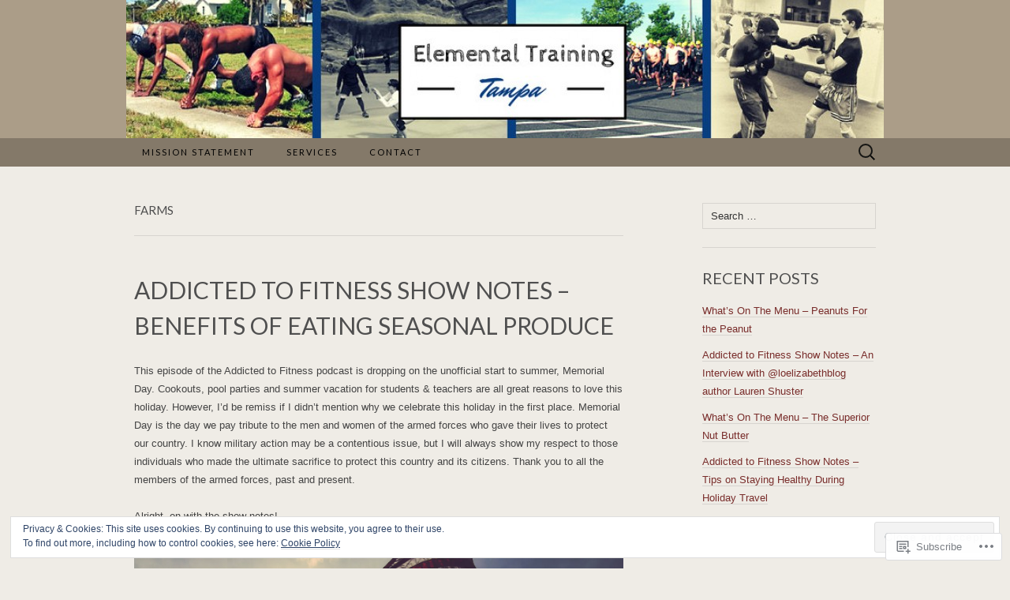

--- FILE ---
content_type: text/html; charset=UTF-8
request_url: https://elementaltampa.com/tag/farms/
body_size: 30357
content:
<!DOCTYPE html>
<html lang="en">
<head>
	<meta charset="UTF-8">
	<meta name="viewport" content="width=device-width">
	<title>farms | Elemental Training Tampa</title>
	<link rel="profile" href="http://gmpg.org/xfn/11">
	<link rel="pingback" href="https://elementaltampa.com/xmlrpc.php">
	<!--[if lt IE 9]>
		<script src="https://s0.wp.com/wp-content/themes/pub/suits/js/html5.js?m=1389124717i" type="text/javascript"></script>
	<![endif]-->
	<meta name='robots' content='max-image-preview:large' />

<!-- Async WordPress.com Remote Login -->
<script id="wpcom_remote_login_js">
var wpcom_remote_login_extra_auth = '';
function wpcom_remote_login_remove_dom_node_id( element_id ) {
	var dom_node = document.getElementById( element_id );
	if ( dom_node ) { dom_node.parentNode.removeChild( dom_node ); }
}
function wpcom_remote_login_remove_dom_node_classes( class_name ) {
	var dom_nodes = document.querySelectorAll( '.' + class_name );
	for ( var i = 0; i < dom_nodes.length; i++ ) {
		dom_nodes[ i ].parentNode.removeChild( dom_nodes[ i ] );
	}
}
function wpcom_remote_login_final_cleanup() {
	wpcom_remote_login_remove_dom_node_classes( "wpcom_remote_login_msg" );
	wpcom_remote_login_remove_dom_node_id( "wpcom_remote_login_key" );
	wpcom_remote_login_remove_dom_node_id( "wpcom_remote_login_validate" );
	wpcom_remote_login_remove_dom_node_id( "wpcom_remote_login_js" );
	wpcom_remote_login_remove_dom_node_id( "wpcom_request_access_iframe" );
	wpcom_remote_login_remove_dom_node_id( "wpcom_request_access_styles" );
}

// Watch for messages back from the remote login
window.addEventListener( "message", function( e ) {
	if ( e.origin === "https://r-login.wordpress.com" ) {
		var data = {};
		try {
			data = JSON.parse( e.data );
		} catch( e ) {
			wpcom_remote_login_final_cleanup();
			return;
		}

		if ( data.msg === 'LOGIN' ) {
			// Clean up the login check iframe
			wpcom_remote_login_remove_dom_node_id( "wpcom_remote_login_key" );

			var id_regex = new RegExp( /^[0-9]+$/ );
			var token_regex = new RegExp( /^.*|.*|.*$/ );
			if (
				token_regex.test( data.token )
				&& id_regex.test( data.wpcomid )
			) {
				// We have everything we need to ask for a login
				var script = document.createElement( "script" );
				script.setAttribute( "id", "wpcom_remote_login_validate" );
				script.src = '/remote-login.php?wpcom_remote_login=validate'
					+ '&wpcomid=' + data.wpcomid
					+ '&token=' + encodeURIComponent( data.token )
					+ '&host=' + window.location.protocol
					+ '//' + window.location.hostname
					+ '&postid=8953'
					+ '&is_singular=';
				document.body.appendChild( script );
			}

			return;
		}

		// Safari ITP, not logged in, so redirect
		if ( data.msg === 'LOGIN-REDIRECT' ) {
			window.location = 'https://wordpress.com/log-in?redirect_to=' + window.location.href;
			return;
		}

		// Safari ITP, storage access failed, remove the request
		if ( data.msg === 'LOGIN-REMOVE' ) {
			var css_zap = 'html { -webkit-transition: margin-top 1s; transition: margin-top 1s; } /* 9001 */ html { margin-top: 0 !important; } * html body { margin-top: 0 !important; } @media screen and ( max-width: 782px ) { html { margin-top: 0 !important; } * html body { margin-top: 0 !important; } }';
			var style_zap = document.createElement( 'style' );
			style_zap.type = 'text/css';
			style_zap.appendChild( document.createTextNode( css_zap ) );
			document.body.appendChild( style_zap );

			var e = document.getElementById( 'wpcom_request_access_iframe' );
			e.parentNode.removeChild( e );

			document.cookie = 'wordpress_com_login_access=denied; path=/; max-age=31536000';

			return;
		}

		// Safari ITP
		if ( data.msg === 'REQUEST_ACCESS' ) {
			console.log( 'request access: safari' );

			// Check ITP iframe enable/disable knob
			if ( wpcom_remote_login_extra_auth !== 'safari_itp_iframe' ) {
				return;
			}

			// If we are in a "private window" there is no ITP.
			var private_window = false;
			try {
				var opendb = window.openDatabase( null, null, null, null );
			} catch( e ) {
				private_window = true;
			}

			if ( private_window ) {
				console.log( 'private window' );
				return;
			}

			var iframe = document.createElement( 'iframe' );
			iframe.id = 'wpcom_request_access_iframe';
			iframe.setAttribute( 'scrolling', 'no' );
			iframe.setAttribute( 'sandbox', 'allow-storage-access-by-user-activation allow-scripts allow-same-origin allow-top-navigation-by-user-activation' );
			iframe.src = 'https://r-login.wordpress.com/remote-login.php?wpcom_remote_login=request_access&origin=' + encodeURIComponent( data.origin ) + '&wpcomid=' + encodeURIComponent( data.wpcomid );

			var css = 'html { -webkit-transition: margin-top 1s; transition: margin-top 1s; } /* 9001 */ html { margin-top: 46px !important; } * html body { margin-top: 46px !important; } @media screen and ( max-width: 660px ) { html { margin-top: 71px !important; } * html body { margin-top: 71px !important; } #wpcom_request_access_iframe { display: block; height: 71px !important; } } #wpcom_request_access_iframe { border: 0px; height: 46px; position: fixed; top: 0; left: 0; width: 100%; min-width: 100%; z-index: 99999; background: #23282d; } ';

			var style = document.createElement( 'style' );
			style.type = 'text/css';
			style.id = 'wpcom_request_access_styles';
			style.appendChild( document.createTextNode( css ) );
			document.body.appendChild( style );

			document.body.appendChild( iframe );
		}

		if ( data.msg === 'DONE' ) {
			wpcom_remote_login_final_cleanup();
		}
	}
}, false );

// Inject the remote login iframe after the page has had a chance to load
// more critical resources
window.addEventListener( "DOMContentLoaded", function( e ) {
	var iframe = document.createElement( "iframe" );
	iframe.style.display = "none";
	iframe.setAttribute( "scrolling", "no" );
	iframe.setAttribute( "id", "wpcom_remote_login_key" );
	iframe.src = "https://r-login.wordpress.com/remote-login.php"
		+ "?wpcom_remote_login=key"
		+ "&origin=aHR0cHM6Ly9lbGVtZW50YWx0YW1wYS5jb20%3D"
		+ "&wpcomid=71560256"
		+ "&time=" + Math.floor( Date.now() / 1000 );
	document.body.appendChild( iframe );
}, false );
</script>
<link rel='dns-prefetch' href='//s0.wp.com' />
<link rel='dns-prefetch' href='//fonts-api.wp.com' />
<link rel="alternate" type="application/rss+xml" title="Elemental Training Tampa &raquo; Feed" href="https://elementaltampa.com/feed/" />
<link rel="alternate" type="application/rss+xml" title="Elemental Training Tampa &raquo; Comments Feed" href="https://elementaltampa.com/comments/feed/" />
<link rel="alternate" type="application/rss+xml" title="Elemental Training Tampa &raquo; farms Tag Feed" href="https://elementaltampa.com/tag/farms/feed/" />
	<script type="text/javascript">
		/* <![CDATA[ */
		function addLoadEvent(func) {
			var oldonload = window.onload;
			if (typeof window.onload != 'function') {
				window.onload = func;
			} else {
				window.onload = function () {
					oldonload();
					func();
				}
			}
		}
		/* ]]> */
	</script>
	<link crossorigin='anonymous' rel='stylesheet' id='all-css-0-1' href='/wp-content/mu-plugins/widgets/eu-cookie-law/templates/style.css?m=1642463000i&cssminify=yes' type='text/css' media='all' />
<style id='wp-emoji-styles-inline-css'>

	img.wp-smiley, img.emoji {
		display: inline !important;
		border: none !important;
		box-shadow: none !important;
		height: 1em !important;
		width: 1em !important;
		margin: 0 0.07em !important;
		vertical-align: -0.1em !important;
		background: none !important;
		padding: 0 !important;
	}
/*# sourceURL=wp-emoji-styles-inline-css */
</style>
<link crossorigin='anonymous' rel='stylesheet' id='all-css-2-1' href='/wp-content/plugins/gutenberg-core/v22.2.0/build/styles/block-library/style.css?m=1764855221i&cssminify=yes' type='text/css' media='all' />
<style id='wp-block-library-inline-css'>
.has-text-align-justify {
	text-align:justify;
}
.has-text-align-justify{text-align:justify;}

/*# sourceURL=wp-block-library-inline-css */
</style><style id='global-styles-inline-css'>
:root{--wp--preset--aspect-ratio--square: 1;--wp--preset--aspect-ratio--4-3: 4/3;--wp--preset--aspect-ratio--3-4: 3/4;--wp--preset--aspect-ratio--3-2: 3/2;--wp--preset--aspect-ratio--2-3: 2/3;--wp--preset--aspect-ratio--16-9: 16/9;--wp--preset--aspect-ratio--9-16: 9/16;--wp--preset--color--black: #000000;--wp--preset--color--cyan-bluish-gray: #abb8c3;--wp--preset--color--white: #ffffff;--wp--preset--color--pale-pink: #f78da7;--wp--preset--color--vivid-red: #cf2e2e;--wp--preset--color--luminous-vivid-orange: #ff6900;--wp--preset--color--luminous-vivid-amber: #fcb900;--wp--preset--color--light-green-cyan: #7bdcb5;--wp--preset--color--vivid-green-cyan: #00d084;--wp--preset--color--pale-cyan-blue: #8ed1fc;--wp--preset--color--vivid-cyan-blue: #0693e3;--wp--preset--color--vivid-purple: #9b51e0;--wp--preset--gradient--vivid-cyan-blue-to-vivid-purple: linear-gradient(135deg,rgb(6,147,227) 0%,rgb(155,81,224) 100%);--wp--preset--gradient--light-green-cyan-to-vivid-green-cyan: linear-gradient(135deg,rgb(122,220,180) 0%,rgb(0,208,130) 100%);--wp--preset--gradient--luminous-vivid-amber-to-luminous-vivid-orange: linear-gradient(135deg,rgb(252,185,0) 0%,rgb(255,105,0) 100%);--wp--preset--gradient--luminous-vivid-orange-to-vivid-red: linear-gradient(135deg,rgb(255,105,0) 0%,rgb(207,46,46) 100%);--wp--preset--gradient--very-light-gray-to-cyan-bluish-gray: linear-gradient(135deg,rgb(238,238,238) 0%,rgb(169,184,195) 100%);--wp--preset--gradient--cool-to-warm-spectrum: linear-gradient(135deg,rgb(74,234,220) 0%,rgb(151,120,209) 20%,rgb(207,42,186) 40%,rgb(238,44,130) 60%,rgb(251,105,98) 80%,rgb(254,248,76) 100%);--wp--preset--gradient--blush-light-purple: linear-gradient(135deg,rgb(255,206,236) 0%,rgb(152,150,240) 100%);--wp--preset--gradient--blush-bordeaux: linear-gradient(135deg,rgb(254,205,165) 0%,rgb(254,45,45) 50%,rgb(107,0,62) 100%);--wp--preset--gradient--luminous-dusk: linear-gradient(135deg,rgb(255,203,112) 0%,rgb(199,81,192) 50%,rgb(65,88,208) 100%);--wp--preset--gradient--pale-ocean: linear-gradient(135deg,rgb(255,245,203) 0%,rgb(182,227,212) 50%,rgb(51,167,181) 100%);--wp--preset--gradient--electric-grass: linear-gradient(135deg,rgb(202,248,128) 0%,rgb(113,206,126) 100%);--wp--preset--gradient--midnight: linear-gradient(135deg,rgb(2,3,129) 0%,rgb(40,116,252) 100%);--wp--preset--font-size--small: 13px;--wp--preset--font-size--medium: 20px;--wp--preset--font-size--large: 36px;--wp--preset--font-size--x-large: 42px;--wp--preset--font-family--albert-sans: 'Albert Sans', sans-serif;--wp--preset--font-family--alegreya: Alegreya, serif;--wp--preset--font-family--arvo: Arvo, serif;--wp--preset--font-family--bodoni-moda: 'Bodoni Moda', serif;--wp--preset--font-family--bricolage-grotesque: 'Bricolage Grotesque', sans-serif;--wp--preset--font-family--cabin: Cabin, sans-serif;--wp--preset--font-family--chivo: Chivo, sans-serif;--wp--preset--font-family--commissioner: Commissioner, sans-serif;--wp--preset--font-family--cormorant: Cormorant, serif;--wp--preset--font-family--courier-prime: 'Courier Prime', monospace;--wp--preset--font-family--crimson-pro: 'Crimson Pro', serif;--wp--preset--font-family--dm-mono: 'DM Mono', monospace;--wp--preset--font-family--dm-sans: 'DM Sans', sans-serif;--wp--preset--font-family--dm-serif-display: 'DM Serif Display', serif;--wp--preset--font-family--domine: Domine, serif;--wp--preset--font-family--eb-garamond: 'EB Garamond', serif;--wp--preset--font-family--epilogue: Epilogue, sans-serif;--wp--preset--font-family--fahkwang: Fahkwang, sans-serif;--wp--preset--font-family--figtree: Figtree, sans-serif;--wp--preset--font-family--fira-sans: 'Fira Sans', sans-serif;--wp--preset--font-family--fjalla-one: 'Fjalla One', sans-serif;--wp--preset--font-family--fraunces: Fraunces, serif;--wp--preset--font-family--gabarito: Gabarito, system-ui;--wp--preset--font-family--ibm-plex-mono: 'IBM Plex Mono', monospace;--wp--preset--font-family--ibm-plex-sans: 'IBM Plex Sans', sans-serif;--wp--preset--font-family--ibarra-real-nova: 'Ibarra Real Nova', serif;--wp--preset--font-family--instrument-serif: 'Instrument Serif', serif;--wp--preset--font-family--inter: Inter, sans-serif;--wp--preset--font-family--josefin-sans: 'Josefin Sans', sans-serif;--wp--preset--font-family--jost: Jost, sans-serif;--wp--preset--font-family--libre-baskerville: 'Libre Baskerville', serif;--wp--preset--font-family--libre-franklin: 'Libre Franklin', sans-serif;--wp--preset--font-family--literata: Literata, serif;--wp--preset--font-family--lora: Lora, serif;--wp--preset--font-family--merriweather: Merriweather, serif;--wp--preset--font-family--montserrat: Montserrat, sans-serif;--wp--preset--font-family--newsreader: Newsreader, serif;--wp--preset--font-family--noto-sans-mono: 'Noto Sans Mono', sans-serif;--wp--preset--font-family--nunito: Nunito, sans-serif;--wp--preset--font-family--open-sans: 'Open Sans', sans-serif;--wp--preset--font-family--overpass: Overpass, sans-serif;--wp--preset--font-family--pt-serif: 'PT Serif', serif;--wp--preset--font-family--petrona: Petrona, serif;--wp--preset--font-family--piazzolla: Piazzolla, serif;--wp--preset--font-family--playfair-display: 'Playfair Display', serif;--wp--preset--font-family--plus-jakarta-sans: 'Plus Jakarta Sans', sans-serif;--wp--preset--font-family--poppins: Poppins, sans-serif;--wp--preset--font-family--raleway: Raleway, sans-serif;--wp--preset--font-family--roboto: Roboto, sans-serif;--wp--preset--font-family--roboto-slab: 'Roboto Slab', serif;--wp--preset--font-family--rubik: Rubik, sans-serif;--wp--preset--font-family--rufina: Rufina, serif;--wp--preset--font-family--sora: Sora, sans-serif;--wp--preset--font-family--source-sans-3: 'Source Sans 3', sans-serif;--wp--preset--font-family--source-serif-4: 'Source Serif 4', serif;--wp--preset--font-family--space-mono: 'Space Mono', monospace;--wp--preset--font-family--syne: Syne, sans-serif;--wp--preset--font-family--texturina: Texturina, serif;--wp--preset--font-family--urbanist: Urbanist, sans-serif;--wp--preset--font-family--work-sans: 'Work Sans', sans-serif;--wp--preset--spacing--20: 0.44rem;--wp--preset--spacing--30: 0.67rem;--wp--preset--spacing--40: 1rem;--wp--preset--spacing--50: 1.5rem;--wp--preset--spacing--60: 2.25rem;--wp--preset--spacing--70: 3.38rem;--wp--preset--spacing--80: 5.06rem;--wp--preset--shadow--natural: 6px 6px 9px rgba(0, 0, 0, 0.2);--wp--preset--shadow--deep: 12px 12px 50px rgba(0, 0, 0, 0.4);--wp--preset--shadow--sharp: 6px 6px 0px rgba(0, 0, 0, 0.2);--wp--preset--shadow--outlined: 6px 6px 0px -3px rgb(255, 255, 255), 6px 6px rgb(0, 0, 0);--wp--preset--shadow--crisp: 6px 6px 0px rgb(0, 0, 0);}:where(.is-layout-flex){gap: 0.5em;}:where(.is-layout-grid){gap: 0.5em;}body .is-layout-flex{display: flex;}.is-layout-flex{flex-wrap: wrap;align-items: center;}.is-layout-flex > :is(*, div){margin: 0;}body .is-layout-grid{display: grid;}.is-layout-grid > :is(*, div){margin: 0;}:where(.wp-block-columns.is-layout-flex){gap: 2em;}:where(.wp-block-columns.is-layout-grid){gap: 2em;}:where(.wp-block-post-template.is-layout-flex){gap: 1.25em;}:where(.wp-block-post-template.is-layout-grid){gap: 1.25em;}.has-black-color{color: var(--wp--preset--color--black) !important;}.has-cyan-bluish-gray-color{color: var(--wp--preset--color--cyan-bluish-gray) !important;}.has-white-color{color: var(--wp--preset--color--white) !important;}.has-pale-pink-color{color: var(--wp--preset--color--pale-pink) !important;}.has-vivid-red-color{color: var(--wp--preset--color--vivid-red) !important;}.has-luminous-vivid-orange-color{color: var(--wp--preset--color--luminous-vivid-orange) !important;}.has-luminous-vivid-amber-color{color: var(--wp--preset--color--luminous-vivid-amber) !important;}.has-light-green-cyan-color{color: var(--wp--preset--color--light-green-cyan) !important;}.has-vivid-green-cyan-color{color: var(--wp--preset--color--vivid-green-cyan) !important;}.has-pale-cyan-blue-color{color: var(--wp--preset--color--pale-cyan-blue) !important;}.has-vivid-cyan-blue-color{color: var(--wp--preset--color--vivid-cyan-blue) !important;}.has-vivid-purple-color{color: var(--wp--preset--color--vivid-purple) !important;}.has-black-background-color{background-color: var(--wp--preset--color--black) !important;}.has-cyan-bluish-gray-background-color{background-color: var(--wp--preset--color--cyan-bluish-gray) !important;}.has-white-background-color{background-color: var(--wp--preset--color--white) !important;}.has-pale-pink-background-color{background-color: var(--wp--preset--color--pale-pink) !important;}.has-vivid-red-background-color{background-color: var(--wp--preset--color--vivid-red) !important;}.has-luminous-vivid-orange-background-color{background-color: var(--wp--preset--color--luminous-vivid-orange) !important;}.has-luminous-vivid-amber-background-color{background-color: var(--wp--preset--color--luminous-vivid-amber) !important;}.has-light-green-cyan-background-color{background-color: var(--wp--preset--color--light-green-cyan) !important;}.has-vivid-green-cyan-background-color{background-color: var(--wp--preset--color--vivid-green-cyan) !important;}.has-pale-cyan-blue-background-color{background-color: var(--wp--preset--color--pale-cyan-blue) !important;}.has-vivid-cyan-blue-background-color{background-color: var(--wp--preset--color--vivid-cyan-blue) !important;}.has-vivid-purple-background-color{background-color: var(--wp--preset--color--vivid-purple) !important;}.has-black-border-color{border-color: var(--wp--preset--color--black) !important;}.has-cyan-bluish-gray-border-color{border-color: var(--wp--preset--color--cyan-bluish-gray) !important;}.has-white-border-color{border-color: var(--wp--preset--color--white) !important;}.has-pale-pink-border-color{border-color: var(--wp--preset--color--pale-pink) !important;}.has-vivid-red-border-color{border-color: var(--wp--preset--color--vivid-red) !important;}.has-luminous-vivid-orange-border-color{border-color: var(--wp--preset--color--luminous-vivid-orange) !important;}.has-luminous-vivid-amber-border-color{border-color: var(--wp--preset--color--luminous-vivid-amber) !important;}.has-light-green-cyan-border-color{border-color: var(--wp--preset--color--light-green-cyan) !important;}.has-vivid-green-cyan-border-color{border-color: var(--wp--preset--color--vivid-green-cyan) !important;}.has-pale-cyan-blue-border-color{border-color: var(--wp--preset--color--pale-cyan-blue) !important;}.has-vivid-cyan-blue-border-color{border-color: var(--wp--preset--color--vivid-cyan-blue) !important;}.has-vivid-purple-border-color{border-color: var(--wp--preset--color--vivid-purple) !important;}.has-vivid-cyan-blue-to-vivid-purple-gradient-background{background: var(--wp--preset--gradient--vivid-cyan-blue-to-vivid-purple) !important;}.has-light-green-cyan-to-vivid-green-cyan-gradient-background{background: var(--wp--preset--gradient--light-green-cyan-to-vivid-green-cyan) !important;}.has-luminous-vivid-amber-to-luminous-vivid-orange-gradient-background{background: var(--wp--preset--gradient--luminous-vivid-amber-to-luminous-vivid-orange) !important;}.has-luminous-vivid-orange-to-vivid-red-gradient-background{background: var(--wp--preset--gradient--luminous-vivid-orange-to-vivid-red) !important;}.has-very-light-gray-to-cyan-bluish-gray-gradient-background{background: var(--wp--preset--gradient--very-light-gray-to-cyan-bluish-gray) !important;}.has-cool-to-warm-spectrum-gradient-background{background: var(--wp--preset--gradient--cool-to-warm-spectrum) !important;}.has-blush-light-purple-gradient-background{background: var(--wp--preset--gradient--blush-light-purple) !important;}.has-blush-bordeaux-gradient-background{background: var(--wp--preset--gradient--blush-bordeaux) !important;}.has-luminous-dusk-gradient-background{background: var(--wp--preset--gradient--luminous-dusk) !important;}.has-pale-ocean-gradient-background{background: var(--wp--preset--gradient--pale-ocean) !important;}.has-electric-grass-gradient-background{background: var(--wp--preset--gradient--electric-grass) !important;}.has-midnight-gradient-background{background: var(--wp--preset--gradient--midnight) !important;}.has-small-font-size{font-size: var(--wp--preset--font-size--small) !important;}.has-medium-font-size{font-size: var(--wp--preset--font-size--medium) !important;}.has-large-font-size{font-size: var(--wp--preset--font-size--large) !important;}.has-x-large-font-size{font-size: var(--wp--preset--font-size--x-large) !important;}.has-albert-sans-font-family{font-family: var(--wp--preset--font-family--albert-sans) !important;}.has-alegreya-font-family{font-family: var(--wp--preset--font-family--alegreya) !important;}.has-arvo-font-family{font-family: var(--wp--preset--font-family--arvo) !important;}.has-bodoni-moda-font-family{font-family: var(--wp--preset--font-family--bodoni-moda) !important;}.has-bricolage-grotesque-font-family{font-family: var(--wp--preset--font-family--bricolage-grotesque) !important;}.has-cabin-font-family{font-family: var(--wp--preset--font-family--cabin) !important;}.has-chivo-font-family{font-family: var(--wp--preset--font-family--chivo) !important;}.has-commissioner-font-family{font-family: var(--wp--preset--font-family--commissioner) !important;}.has-cormorant-font-family{font-family: var(--wp--preset--font-family--cormorant) !important;}.has-courier-prime-font-family{font-family: var(--wp--preset--font-family--courier-prime) !important;}.has-crimson-pro-font-family{font-family: var(--wp--preset--font-family--crimson-pro) !important;}.has-dm-mono-font-family{font-family: var(--wp--preset--font-family--dm-mono) !important;}.has-dm-sans-font-family{font-family: var(--wp--preset--font-family--dm-sans) !important;}.has-dm-serif-display-font-family{font-family: var(--wp--preset--font-family--dm-serif-display) !important;}.has-domine-font-family{font-family: var(--wp--preset--font-family--domine) !important;}.has-eb-garamond-font-family{font-family: var(--wp--preset--font-family--eb-garamond) !important;}.has-epilogue-font-family{font-family: var(--wp--preset--font-family--epilogue) !important;}.has-fahkwang-font-family{font-family: var(--wp--preset--font-family--fahkwang) !important;}.has-figtree-font-family{font-family: var(--wp--preset--font-family--figtree) !important;}.has-fira-sans-font-family{font-family: var(--wp--preset--font-family--fira-sans) !important;}.has-fjalla-one-font-family{font-family: var(--wp--preset--font-family--fjalla-one) !important;}.has-fraunces-font-family{font-family: var(--wp--preset--font-family--fraunces) !important;}.has-gabarito-font-family{font-family: var(--wp--preset--font-family--gabarito) !important;}.has-ibm-plex-mono-font-family{font-family: var(--wp--preset--font-family--ibm-plex-mono) !important;}.has-ibm-plex-sans-font-family{font-family: var(--wp--preset--font-family--ibm-plex-sans) !important;}.has-ibarra-real-nova-font-family{font-family: var(--wp--preset--font-family--ibarra-real-nova) !important;}.has-instrument-serif-font-family{font-family: var(--wp--preset--font-family--instrument-serif) !important;}.has-inter-font-family{font-family: var(--wp--preset--font-family--inter) !important;}.has-josefin-sans-font-family{font-family: var(--wp--preset--font-family--josefin-sans) !important;}.has-jost-font-family{font-family: var(--wp--preset--font-family--jost) !important;}.has-libre-baskerville-font-family{font-family: var(--wp--preset--font-family--libre-baskerville) !important;}.has-libre-franklin-font-family{font-family: var(--wp--preset--font-family--libre-franklin) !important;}.has-literata-font-family{font-family: var(--wp--preset--font-family--literata) !important;}.has-lora-font-family{font-family: var(--wp--preset--font-family--lora) !important;}.has-merriweather-font-family{font-family: var(--wp--preset--font-family--merriweather) !important;}.has-montserrat-font-family{font-family: var(--wp--preset--font-family--montserrat) !important;}.has-newsreader-font-family{font-family: var(--wp--preset--font-family--newsreader) !important;}.has-noto-sans-mono-font-family{font-family: var(--wp--preset--font-family--noto-sans-mono) !important;}.has-nunito-font-family{font-family: var(--wp--preset--font-family--nunito) !important;}.has-open-sans-font-family{font-family: var(--wp--preset--font-family--open-sans) !important;}.has-overpass-font-family{font-family: var(--wp--preset--font-family--overpass) !important;}.has-pt-serif-font-family{font-family: var(--wp--preset--font-family--pt-serif) !important;}.has-petrona-font-family{font-family: var(--wp--preset--font-family--petrona) !important;}.has-piazzolla-font-family{font-family: var(--wp--preset--font-family--piazzolla) !important;}.has-playfair-display-font-family{font-family: var(--wp--preset--font-family--playfair-display) !important;}.has-plus-jakarta-sans-font-family{font-family: var(--wp--preset--font-family--plus-jakarta-sans) !important;}.has-poppins-font-family{font-family: var(--wp--preset--font-family--poppins) !important;}.has-raleway-font-family{font-family: var(--wp--preset--font-family--raleway) !important;}.has-roboto-font-family{font-family: var(--wp--preset--font-family--roboto) !important;}.has-roboto-slab-font-family{font-family: var(--wp--preset--font-family--roboto-slab) !important;}.has-rubik-font-family{font-family: var(--wp--preset--font-family--rubik) !important;}.has-rufina-font-family{font-family: var(--wp--preset--font-family--rufina) !important;}.has-sora-font-family{font-family: var(--wp--preset--font-family--sora) !important;}.has-source-sans-3-font-family{font-family: var(--wp--preset--font-family--source-sans-3) !important;}.has-source-serif-4-font-family{font-family: var(--wp--preset--font-family--source-serif-4) !important;}.has-space-mono-font-family{font-family: var(--wp--preset--font-family--space-mono) !important;}.has-syne-font-family{font-family: var(--wp--preset--font-family--syne) !important;}.has-texturina-font-family{font-family: var(--wp--preset--font-family--texturina) !important;}.has-urbanist-font-family{font-family: var(--wp--preset--font-family--urbanist) !important;}.has-work-sans-font-family{font-family: var(--wp--preset--font-family--work-sans) !important;}
/*# sourceURL=global-styles-inline-css */
</style>

<style id='classic-theme-styles-inline-css'>
/*! This file is auto-generated */
.wp-block-button__link{color:#fff;background-color:#32373c;border-radius:9999px;box-shadow:none;text-decoration:none;padding:calc(.667em + 2px) calc(1.333em + 2px);font-size:1.125em}.wp-block-file__button{background:#32373c;color:#fff;text-decoration:none}
/*# sourceURL=/wp-includes/css/classic-themes.min.css */
</style>
<link crossorigin='anonymous' rel='stylesheet' id='all-css-4-1' href='/_static/??-eJx9jUsOwjAMRC+EY6UgCAvEWZrEKoG4jWq3hduTLvisurFG1nszuBQIQ6/UK5Y8dakXDIPPQ3gINsY6Y0ESl0ww0mwOGJPolwDRVyYTRHb4V8QT/LpGqn8ura4EU0wtZeKKbWlLih1p1eWTQem5rZQ6A96XkUSgXk4Tg97qlqzelS/26KzbN835dH8DjlpbIA==&cssminify=yes' type='text/css' media='all' />
<link rel='stylesheet' id='suits-font-css' href='https://fonts-api.wp.com/css?family=Lato%3A100%2C300%2C400%26subset%3Dlatin%2Clatin-ext' media='all' />
<link crossorigin='anonymous' rel='stylesheet' id='all-css-6-1' href='/wp-content/themes/pub/suits/style.css?m=1741693343i&cssminify=yes' type='text/css' media='all' />
<style id='jetpack_facebook_likebox-inline-css'>
.widget_facebook_likebox {
	overflow: hidden;
}

/*# sourceURL=/wp-content/mu-plugins/jetpack-plugin/sun/modules/widgets/facebook-likebox/style.css */
</style>
<link crossorigin='anonymous' rel='stylesheet' id='all-css-8-1' href='/_static/??-eJzTLy/QTc7PK0nNK9HPLdUtyClNz8wr1i9KTcrJTwcy0/WTi5G5ekCujj52Temp+bo5+cmJJZn5eSgc3bScxMwikFb7XFtDE1NLExMLc0OTLACohS2q&cssminify=yes' type='text/css' media='all' />
<link crossorigin='anonymous' rel='stylesheet' id='print-css-9-1' href='/wp-content/mu-plugins/global-print/global-print.css?m=1465851035i&cssminify=yes' type='text/css' media='print' />
<style id='jetpack-global-styles-frontend-style-inline-css'>
:root { --font-headings: unset; --font-base: unset; --font-headings-default: -apple-system,BlinkMacSystemFont,"Segoe UI",Roboto,Oxygen-Sans,Ubuntu,Cantarell,"Helvetica Neue",sans-serif; --font-base-default: -apple-system,BlinkMacSystemFont,"Segoe UI",Roboto,Oxygen-Sans,Ubuntu,Cantarell,"Helvetica Neue",sans-serif;}
/*# sourceURL=jetpack-global-styles-frontend-style-inline-css */
</style>
<link crossorigin='anonymous' rel='stylesheet' id='all-css-12-1' href='/wp-content/themes/h4/global.css?m=1420737423i&cssminify=yes' type='text/css' media='all' />
<script type="text/javascript" id="wpcom-actionbar-placeholder-js-extra">
/* <![CDATA[ */
var actionbardata = {"siteID":"71560256","postID":"0","siteURL":"https://elementaltampa.com","xhrURL":"https://elementaltampa.com/wp-admin/admin-ajax.php","nonce":"7ed99205b0","isLoggedIn":"","statusMessage":"","subsEmailDefault":"instantly","proxyScriptUrl":"https://s0.wp.com/wp-content/js/wpcom-proxy-request.js?m=1513050504i&amp;ver=20211021","i18n":{"followedText":"New posts from this site will now appear in your \u003Ca href=\"https://wordpress.com/reader\"\u003EReader\u003C/a\u003E","foldBar":"Collapse this bar","unfoldBar":"Expand this bar","shortLinkCopied":"Shortlink copied to clipboard."}};
//# sourceURL=wpcom-actionbar-placeholder-js-extra
/* ]]> */
</script>
<script type="text/javascript" id="jetpack-mu-wpcom-settings-js-before">
/* <![CDATA[ */
var JETPACK_MU_WPCOM_SETTINGS = {"assetsUrl":"https://s0.wp.com/wp-content/mu-plugins/jetpack-mu-wpcom-plugin/sun/jetpack_vendor/automattic/jetpack-mu-wpcom/src/build/"};
//# sourceURL=jetpack-mu-wpcom-settings-js-before
/* ]]> */
</script>
<script crossorigin='anonymous' type='text/javascript'  src='/_static/??-eJyFjcsOwiAQRX/I6dSa+lgYvwWBEAgMOAPW/n3bqIk7V2dxT87FqYDOVC1VDIIcKxTOr7kLssN186RjM1a2MTya5fmDLnn6K0HyjlW1v/L37R6zgxKb8yQ4ZTbKCOioRN4hnQo+hw1AmcCZwmvilq7709CPh/54voQFmNpFWg=='></script>
<script type="text/javascript" id="rlt-proxy-js-after">
/* <![CDATA[ */
	rltInitialize( {"token":null,"iframeOrigins":["https:\/\/widgets.wp.com"]} );
//# sourceURL=rlt-proxy-js-after
/* ]]> */
</script>
<link rel="EditURI" type="application/rsd+xml" title="RSD" href="https://elementaltampa.wordpress.com/xmlrpc.php?rsd" />
<meta name="generator" content="WordPress.com" />

<!-- Jetpack Open Graph Tags -->
<meta property="og:type" content="website" />
<meta property="og:title" content="farms &#8211; Elemental Training Tampa" />
<meta property="og:url" content="https://elementaltampa.com/tag/farms/" />
<meta property="og:site_name" content="Elemental Training Tampa" />
<meta property="og:image" content="https://secure.gravatar.com/blavatar/bf358ee12506587f0d34230a7d0817f4c9e619d226e2a75a1e530b63bebb2af2?s=200&#038;ts=1768000578" />
<meta property="og:image:width" content="200" />
<meta property="og:image:height" content="200" />
<meta property="og:image:alt" content="" />
<meta property="og:locale" content="en_US" />
<meta name="twitter:creator" content="@ETTampa" />
<meta name="twitter:site" content="@ETTampa" />

<!-- End Jetpack Open Graph Tags -->
<link rel="shortcut icon" type="image/x-icon" href="https://secure.gravatar.com/blavatar/bf358ee12506587f0d34230a7d0817f4c9e619d226e2a75a1e530b63bebb2af2?s=32" sizes="16x16" />
<link rel="icon" type="image/x-icon" href="https://secure.gravatar.com/blavatar/bf358ee12506587f0d34230a7d0817f4c9e619d226e2a75a1e530b63bebb2af2?s=32" sizes="16x16" />
<link rel="apple-touch-icon" href="https://secure.gravatar.com/blavatar/bf358ee12506587f0d34230a7d0817f4c9e619d226e2a75a1e530b63bebb2af2?s=114" />
<link rel='openid.server' href='https://elementaltampa.com/?openidserver=1' />
<link rel='openid.delegate' href='https://elementaltampa.com/' />
<link rel="search" type="application/opensearchdescription+xml" href="https://elementaltampa.com/osd.xml" title="Elemental Training Tampa" />
<link rel="search" type="application/opensearchdescription+xml" href="https://s1.wp.com/opensearch.xml" title="WordPress.com" />
<meta name="theme-color" content="#efece6" />
<style type="text/css">.recentcomments a{display:inline !important;padding:0 !important;margin:0 !important;}</style>		<style type="text/css">
			.recentcomments a {
				display: inline !important;
				padding: 0 !important;
				margin: 0 !important;
			}

			table.recentcommentsavatartop img.avatar, table.recentcommentsavatarend img.avatar {
				border: 0px;
				margin: 0;
			}

			table.recentcommentsavatartop a, table.recentcommentsavatarend a {
				border: 0px !important;
				background-color: transparent !important;
			}

			td.recentcommentsavatarend, td.recentcommentsavatartop {
				padding: 0px 0px 1px 0px;
				margin: 0px;
			}

			td.recentcommentstextend {
				border: none !important;
				padding: 0px 0px 2px 10px;
			}

			.rtl td.recentcommentstextend {
				padding: 0px 10px 2px 0px;
			}

			td.recentcommentstexttop {
				border: none;
				padding: 0px 0px 0px 10px;
			}

			.rtl td.recentcommentstexttop {
				padding: 0px 10px 0px 0px;
			}
		</style>
		<meta name="description" content="Posts about farms written by Burch" />
	<style type="text/css" id="suits-header-css">
			.site-header {
			background: #000 url(https://elementaltampa.com/wp-content/uploads/2014/08/cropped-elemental-training1.jpg) no-repeat scroll top;
		}
			.site-title,
		.site-description {
			position: absolute;
			clip: rect(1px, 1px, 1px, 1px);
			width: 1px;
			height: 1px;
		}
		</style>
	<style type="text/css" id="custom-background-css">
body.custom-background { background-color: #efece6; }
</style>
			<script type="text/javascript">

			window.doNotSellCallback = function() {

				var linkElements = [
					'a[href="https://wordpress.com/?ref=footer_blog"]',
					'a[href="https://wordpress.com/?ref=footer_website"]',
					'a[href="https://wordpress.com/?ref=vertical_footer"]',
					'a[href^="https://wordpress.com/?ref=footer_segment_"]',
				].join(',');

				var dnsLink = document.createElement( 'a' );
				dnsLink.href = 'https://wordpress.com/advertising-program-optout/';
				dnsLink.classList.add( 'do-not-sell-link' );
				dnsLink.rel = 'nofollow';
				dnsLink.style.marginLeft = '0.5em';
				dnsLink.textContent = 'Do Not Sell or Share My Personal Information';

				var creditLinks = document.querySelectorAll( linkElements );

				if ( 0 === creditLinks.length ) {
					return false;
				}

				Array.prototype.forEach.call( creditLinks, function( el ) {
					el.insertAdjacentElement( 'afterend', dnsLink );
				});

				return true;
			};

		</script>
		<style type="text/css" id="custom-colors-css">.site-header h1.site-title { color: #000000;}
.site-header h2.site-description { color: #212121;}
.site-info { color: #212121;}
.site-info { color: #000000;}
a:hover { color: #333333;}
.entry-content a, .comment-content a, .page-content a { color: #333333;}
.entry-meta a:hover { color: #333333;}
.nav-menu li a { color: #000000;}
.nav-menu li:hover > a, .nav-menu li a:hover { color: #000000;}
.nav-menu .current_page_item > a, .nav-menu .current_page_ancestor > a, .nav-menu .current-menu-item > a, .nav-menu .current-menu-ancestor > a { color: #000000;}
.nav-menu li:hover { background-color: #404040;}
body { background-color: #efece6;}
.site-header { background-color: #ab9d88;}
#navbar { background-color: #847969;}
.site-info-container { background-color: #847969;}
.nav-menu li:hover > a, .nav-menu li a:hover { background-color: #847969;}
.nav-menu li:hover > a, .nav-menu li a:hover { background-color: rgba( 132, 121, 105, 0.8 );}
ul.nav-menu ul a:hover, .nav-menu ul ul a:hover { background-color: #847969;}
.nav-menu .current_page_item > a, .nav-menu .current_page_ancestor > a, .nav-menu .current-menu-item > a, .nav-menu .current-menu-ancestor > a { background-color: #847969;}
.nav-menu .sub-menu, .nav-menu .children { background-color: #655D51;}
a { color: #792D2B;}
.entry-content a, .comment-content a, .page-content a { color: #792D2B;}
.entry-meta a { color: #792D2B;}
body, h1, h2, h3, h4, h5, h6 { color: #444444;}
h1, h2, h3, h4, h5, h6 { color: #4F4F4F;}
.entry-meta { color: #4F4F4F;}
input { color: #4F4F4F;}
textarea { color: #4F4F4F;}
</style>
<script type="text/javascript">
	window.google_analytics_uacct = "UA-52447-2";
</script>

<script type="text/javascript">
	var _gaq = _gaq || [];
	_gaq.push(['_setAccount', 'UA-52447-2']);
	_gaq.push(['_gat._anonymizeIp']);
	_gaq.push(['_setDomainName', 'none']);
	_gaq.push(['_setAllowLinker', true]);
	_gaq.push(['_initData']);
	_gaq.push(['_trackPageview']);

	(function() {
		var ga = document.createElement('script'); ga.type = 'text/javascript'; ga.async = true;
		ga.src = ('https:' == document.location.protocol ? 'https://ssl' : 'http://www') + '.google-analytics.com/ga.js';
		(document.getElementsByTagName('head')[0] || document.getElementsByTagName('body')[0]).appendChild(ga);
	})();
</script>
<link crossorigin='anonymous' rel='stylesheet' id='all-css-0-3' href='/_static/??-eJyNjM0KgzAQBl9I/ag/lR6KjyK6LhJNNsHN4uuXQuvZ4wzD4EwlRcksGcHK5G11otg4p4n2H0NNMDohzD7SrtDTJT4qUi1wexDiYp4VNB3RlP3V/MX3N4T3o++aun892277AK5vOq4=&cssminify=yes' type='text/css' media='all' />
</head>

<body class="archive tag tag-farms tag-124803 custom-background wp-theme-pubsuits customizer-styles-applied single-author one-footer-sidebar jetpack-reblog-enabled">
	<div id="page" class="hfeed site">

		<header id="masthead" class="site-header" role="banner">
			
			<a class="home-link" href="https://elementaltampa.com/" title="Elemental Training Tampa" rel="home">
				<h1 class="site-title">Elemental Training Tampa</h1>
				<h2 class="site-description"></h2>
			</a><!-- #navbar .header-navigation -->

			<div id="navbar" class="header-navigation">

				<nav id="site-navigation" class="navigation main-navigation" role="navigation">
					<h3 class="menu-toggle">Menu</h3>
					<div class="nav-menu"><ul>
<li class="page_item page-item-1"><a href="https://elementaltampa.com/mission/">Mission Statement</a></li>
<li class="page_item page-item-9761"><a href="https://elementaltampa.com/services/">Services</a></li>
<li class="page_item page-item-9777"><a href="https://elementaltampa.com/contact/">Contact</a></li>
</ul></div>
					<form role="search" method="get" class="search-form" action="https://elementaltampa.com/">
				<label>
					<span class="screen-reader-text">Search for:</span>
					<input type="search" class="search-field" placeholder="Search &hellip;" value="" name="s" />
				</label>
				<input type="submit" class="search-submit" value="Search" />
			</form>				</nav><!-- #site-navigation .navigation .main-navigation -->

			</div><!-- #navbar .header-navigation -->

		</header><!-- #masthead .site-header -->

		<div id="main" class="site-main">

<div id="primary" class="content-area">
	<div id="content" class="site-content" role="main">

					<header class="archive-header">
				<h1 class="archive-title">
					farms				</h1>
				
			</header><!-- .archive-header -->

			
<article id="post-8953" class="post-8953 post type-post status-publish format-standard hentry category-health tag-cholesterol tag-diet tag-environment tag-farms tag-fitness tag-fruit tag-grocery tag-health tag-itunes tag-nutrition tag-organic tag-podcast tag-produce tag-usda tag-vegetables tag-wellness">

			<a href="https://elementaltampa.com/2017/05/29/addicted-to-fitness-show-notes-benefits-of-eating-seasonal-produce/" rel="bookmark">
	
			<header class="entry-header">

				
				<h1 class="entry-title">Addicted to Fitness Show Notes &#8211; Benefits of eating seasonal&nbsp;produce</h1>
			</header><!-- .entry-header -->

												</a>
								<div class="entry-content">
					<p>This episode of the Addicted to Fitness podcast is dropping on the unofficial start to summer, Memorial Day. Cookouts, pool parties and summer vacation for students &amp; teachers are all great reasons to love this holiday. However, I&#8217;d be remiss if I didn&#8217;t mention why we celebrate this holiday in the first place. Memorial Day is the day we pay tribute to the men and women of the armed forces who gave their lives to protect our country. I know military action may be a contentious issue, but I will always show my respect to those individuals who made the ultimate sacrifice to protect this country and its citizens. Thank you to all the members of the armed forces, past and present.</p>
<p>Alright, on with the show notes!</p>
<p><img data-attachment-id="9050" data-permalink="https://elementaltampa.com/2017/05/29/addicted-to-fitness-show-notes-benefits-of-eating-seasonal-produce/sunset-flag-america-fields/" data-orig-file="https://elementaltampa.com/wp-content/uploads/2017/05/sunset-flag-america-fields.jpg" data-orig-size="4426,2951" data-comments-opened="1" data-image-meta="{&quot;aperture&quot;:&quot;0&quot;,&quot;credit&quot;:&quot;&quot;,&quot;camera&quot;:&quot;&quot;,&quot;caption&quot;:&quot;&quot;,&quot;created_timestamp&quot;:&quot;0&quot;,&quot;copyright&quot;:&quot;&quot;,&quot;focal_length&quot;:&quot;0&quot;,&quot;iso&quot;:&quot;0&quot;,&quot;shutter_speed&quot;:&quot;0&quot;,&quot;title&quot;:&quot;&quot;,&quot;orientation&quot;:&quot;0&quot;}" data-image-title="sunset-flag-america-fields" data-image-description="" data-image-caption="" data-medium-file="https://elementaltampa.com/wp-content/uploads/2017/05/sunset-flag-america-fields.jpg?w=300" data-large-file="https://elementaltampa.com/wp-content/uploads/2017/05/sunset-flag-america-fields.jpg?w=620" class=" size-full wp-image-9050 aligncenter" src="https://elementaltampa.com/wp-content/uploads/2017/05/sunset-flag-america-fields.jpg?w=620" alt="sunset-flag-america-fields"   srcset="https://elementaltampa.com/wp-content/uploads/2017/05/sunset-flag-america-fields.jpg 4426w, https://elementaltampa.com/wp-content/uploads/2017/05/sunset-flag-america-fields.jpg?w=150&amp;h=100 150w, https://elementaltampa.com/wp-content/uploads/2017/05/sunset-flag-america-fields.jpg?w=300&amp;h=200 300w, https://elementaltampa.com/wp-content/uploads/2017/05/sunset-flag-america-fields.jpg?w=768&amp;h=512 768w, https://elementaltampa.com/wp-content/uploads/2017/05/sunset-flag-america-fields.jpg?w=1024&amp;h=683 1024w, https://elementaltampa.com/wp-content/uploads/2017/05/sunset-flag-america-fields.jpg?w=1440&amp;h=960 1440w" sizes="(max-width: 4426px) 100vw, 4426px" /></p>
<p>This week&#8217;s training recap doesn&#8217;t really contain a lot of training. Shannon is quickly approaching her 6th month of pregnancy, which means her workout clothes, specifically her pants, no longer fit. The pants she had were so uncomfortable that she was dreading her beloved <a href="https://elementaltampa.com/2016/08/08/peloton-cycle-review/">Peloton</a> cycle rides.  This prompted her to splurge on specialized maternity workout pants, which she wore while we recorded the podcast. Judging by her reaction, she really enjoyed them. She encouraged all ladies, pregnant or not, to purchase fitness wear that is functional and comfortable. It will make workouts much more enjoyable.</p>
<p>My portion of the training recap included a discussion of the lab results from my recent trip to the functional medicine doctor. The only test results that were issues of concern were my LDL cholesterol and vitamin D levels. After discussing my diet with my doctor, he believes that my family history and certain dietary choices are contributing to my high cholesterol levels. He suggested substituting mass produced beef &amp; pork for sheep, lamb or game meat and incorportating more small fish (sardines, achovies, mackeral, etc.) into my diet. He also prescribed red yeast rice and vitamin D supplements to address both areas of concern (check out our past podcast on vitamin D deficiency <a href="https://elementaltampa.com/2016/09/12/fu-iifym/">link</a>).</p>
<div data-shortcode="caption" id="attachment_1990" style="width: 648px" class="wp-caption aligncenter"><img aria-describedby="caption-attachment-1990" data-attachment-id="1990" data-permalink="https://elementaltampa.com/2016/09/12/fu-iifym/screen-shot-2016-09-12-at-5-00-33-am/" data-orig-file="https://elementaltampa.com/wp-content/uploads/2016/09/screen-shot-2016-09-12-at-5-00-33-am.png" data-orig-size="638,480" data-comments-opened="1" data-image-meta="{&quot;aperture&quot;:&quot;0&quot;,&quot;credit&quot;:&quot;&quot;,&quot;camera&quot;:&quot;&quot;,&quot;caption&quot;:&quot;&quot;,&quot;created_timestamp&quot;:&quot;0&quot;,&quot;copyright&quot;:&quot;&quot;,&quot;focal_length&quot;:&quot;0&quot;,&quot;iso&quot;:&quot;0&quot;,&quot;shutter_speed&quot;:&quot;0&quot;,&quot;title&quot;:&quot;&quot;,&quot;orientation&quot;:&quot;0&quot;}" data-image-title="screen-shot-2016-09-12-at-5-00-33-am" data-image-description="" data-image-caption="" data-medium-file="https://elementaltampa.com/wp-content/uploads/2016/09/screen-shot-2016-09-12-at-5-00-33-am.png?w=300" data-large-file="https://elementaltampa.com/wp-content/uploads/2016/09/screen-shot-2016-09-12-at-5-00-33-am.png?w=620" class=" size-full wp-image-1990 aligncenter" src="https://elementaltampa.com/wp-content/uploads/2016/09/screen-shot-2016-09-12-at-5-00-33-am.png?w=620" alt="screen-shot-2016-09-12-at-5-00-33-am"   srcset="https://elementaltampa.com/wp-content/uploads/2016/09/screen-shot-2016-09-12-at-5-00-33-am.png 638w, https://elementaltampa.com/wp-content/uploads/2016/09/screen-shot-2016-09-12-at-5-00-33-am.png?w=150&amp;h=113 150w, https://elementaltampa.com/wp-content/uploads/2016/09/screen-shot-2016-09-12-at-5-00-33-am.png?w=300&amp;h=226 300w" sizes="(max-width: 638px) 100vw, 638px" /><p id="caption-attachment-1990" class="wp-caption-text">Image courtesy of <a href="https://www.foundmyfitness.com/" target="_blank" rel="noopener noreferrer">foundmyfitness.com</a></p></div>
<p>I was super pleased by how thorough my doctor was. I&#8217;m very happy that I sought out a certified function medicine practioner (click <a href="https://www.functionalmedicine.org/practitioner_search.aspx?id=117" target="_blank" rel="noopener noreferrer">link</a> to learn more). I&#8217;ll make sure to keep you updated on any future doctor visits and test results.</p>
<p>After our training recap we get into a timely discussion on seasonal produce. The optimal growing conditions of spring &amp; early summer usually result in a a wide variety of produce at the grocery store and your local produce stand. We use an article from the Feeding South Florida website (<a href="https://feedingsouthflorida.org/eating-seasonally-best/" target="_blank" rel="noopener noreferrer">link</a>) to discuss the health &amp; environmental benefits of eating seasonal produce. We also consult the seasonal produce list from the USDA (<a href="https://snaped.fns.usda.gov/seasonal-produce-guide" target="_blank" rel="noopener noreferrer">link</a>) to find out which season you can expect to find certain produce items. You can also click <a href="http://www.fieldtoplate.com/guide/" target="_blank" rel="noopener noreferrer">here</a> to find out when certain produce items are in season in your state.</p>
<p><img data-attachment-id="9059" data-permalink="https://elementaltampa.com/2017/05/29/addicted-to-fitness-show-notes-benefits-of-eating-seasonal-produce/podcast-pic-5-29/" data-orig-file="https://elementaltampa.com/wp-content/uploads/2017/05/podcast-pic-5-29.jpeg" data-orig-size="2160,1620" data-comments-opened="1" data-image-meta="{&quot;aperture&quot;:&quot;0&quot;,&quot;credit&quot;:&quot;&quot;,&quot;camera&quot;:&quot;&quot;,&quot;caption&quot;:&quot;&quot;,&quot;created_timestamp&quot;:&quot;0&quot;,&quot;copyright&quot;:&quot;&quot;,&quot;focal_length&quot;:&quot;0&quot;,&quot;iso&quot;:&quot;0&quot;,&quot;shutter_speed&quot;:&quot;0&quot;,&quot;title&quot;:&quot;&quot;,&quot;orientation&quot;:&quot;1&quot;,&quot;latitude&quot;:&quot;28.009533333333&quot;,&quot;longitude&quot;:&quot;-82.454633333333&quot;}" data-image-title="Podcast pic 5-29" data-image-description="" data-image-caption="" data-medium-file="https://elementaltampa.com/wp-content/uploads/2017/05/podcast-pic-5-29.jpeg?w=300" data-large-file="https://elementaltampa.com/wp-content/uploads/2017/05/podcast-pic-5-29.jpeg?w=620" class=" size-full wp-image-9059 aligncenter" src="https://elementaltampa.com/wp-content/uploads/2017/05/podcast-pic-5-29.jpeg?w=620" alt="Podcast pic 5-29"   srcset="https://elementaltampa.com/wp-content/uploads/2017/05/podcast-pic-5-29.jpeg 2160w, https://elementaltampa.com/wp-content/uploads/2017/05/podcast-pic-5-29.jpeg?w=150&amp;h=113 150w, https://elementaltampa.com/wp-content/uploads/2017/05/podcast-pic-5-29.jpeg?w=300&amp;h=225 300w, https://elementaltampa.com/wp-content/uploads/2017/05/podcast-pic-5-29.jpeg?w=768&amp;h=576 768w, https://elementaltampa.com/wp-content/uploads/2017/05/podcast-pic-5-29.jpeg?w=1024&amp;h=768 1024w, https://elementaltampa.com/wp-content/uploads/2017/05/podcast-pic-5-29.jpeg?w=1440&amp;h=1080 1440w" sizes="(max-width: 2160px) 100vw, 2160px" /></p>
<p>We love supporting local businesses and we couldn&#8217;t think of a better one to promote than local produce stands. Both Shannon and I have fond memories of ours growing up, and I&#8217;m sure you do too. We&#8217;d love to hear what you look forward to getting when you visit your local produce stand. Feel free to send your responses to elementaltampa@gmail.com or send us a message on any of our social channels (<a href="https://www.facebook.com/ElementalTampa/" target="_blank" rel="noopener noreferrer">Facebook</a>, <a href="https://www.instagram.com/ettampa/" target="_blank" rel="noopener noreferrer">Instagram</a> or <a href="https://twitter.com/ettampa" target="_blank" rel="noopener noreferrer">Twitter</a>). We’d love to hear from you all.</p>
<p>One last thing, we&#8217;ve got another interview episode of Addicted to Fitness coming atchya next week. I don&#8217;t want give too much away about our guest, so I&#8217;ll just say two words: Coach Fury.</p>
<p><span style="text-decoration:underline;">Links for this week&#8217;s episode</span></p>
<p>iTunes: <a href="https://itunes.apple.com/us/podcast/benefits-of-eating-seasonal-produce/id1121420986?i=1000385914079&amp;mt=2">https://itunes.apple.com/us/podcast/benefits-of-eating-seasonal-produce/id1121420986?i=1000385914079&amp;mt=2</a></p>
<p>Android: <a href="http://subscribeonandroid.com/addictedtofitness.libsyn.com/rss" target="_blank" rel="noopener noreferrer">http://subscribeonandroid.com/addictedtofitness.libsyn.com/rss</a></p>
<p>Website: <a href="http://addictedtofitness.libsyn.com/why-you-should-visit-your-local-farm-stand" target="_blank" rel="noopener noreferrer">http://addictedtofitness.libsyn.com/why-you-should-visit-your-local-farm-stand</a></p>
									</div><!-- .entry-content -->
			
			<footer class="entry-meta">
				Posted in <a href="https://elementaltampa.com/category/health/" rel="category tag">health</a> and tagged <a href="https://elementaltampa.com/tag/cholesterol/" rel="tag">cholesterol</a>, <a href="https://elementaltampa.com/tag/diet/" rel="tag">diet</a>, <a href="https://elementaltampa.com/tag/environment/" rel="tag">environment</a>, <a href="https://elementaltampa.com/tag/farms/" rel="tag">farms</a>, <a href="https://elementaltampa.com/tag/fitness/" rel="tag">fitness</a>, <a href="https://elementaltampa.com/tag/fruit/" rel="tag">fruit</a>, <a href="https://elementaltampa.com/tag/grocery/" rel="tag">grocery</a>, <a href="https://elementaltampa.com/tag/health/" rel="tag">health</a>, <a href="https://elementaltampa.com/tag/itunes/" rel="tag">iTunes</a>, <a href="https://elementaltampa.com/tag/nutrition/" rel="tag">nutrition</a>, <a href="https://elementaltampa.com/tag/organic/" rel="tag">organic</a>, <a href="https://elementaltampa.com/tag/podcast/" rel="tag">podcast</a>, <a href="https://elementaltampa.com/tag/produce/" rel="tag">produce</a>, <a href="https://elementaltampa.com/tag/usda/" rel="tag">usda</a>, <a href="https://elementaltampa.com/tag/vegetables/" rel="tag">vegetables</a>, <a href="https://elementaltampa.com/tag/wellness/" rel="tag">wellness</a><span class="on-date"> on <a href="https://elementaltampa.com/2017/05/29/addicted-to-fitness-show-notes-benefits-of-eating-seasonal-produce/" title="8:12 am" rel="bookmark"><time class="entry-date" datetime="2017-05-29T08:12:05-04:00">May 29, 2017</time></a></span><span class="by-author"> by <span class="author vcard"><a class="url fn n" href="https://elementaltampa.com/author/naburch/" title="View all posts by Burch" rel="author">Burch</a></span></span>.
									<a href="https://elementaltampa.com/2017/05/29/addicted-to-fitness-show-notes-benefits-of-eating-seasonal-produce/#respond"><span class="leave-reply">Leave a comment</span></a>				
							</footer><!-- .entry-meta -->


</article><!-- #post-# .#post-class-# -->

<article id="post-8503" class="post-8503 post type-post status-publish format-standard hentry category-health tag-diet tag-eggs tag-environment tag-farms tag-fitness tag-food tag-grassfed tag-grocery tag-health tag-meat tag-nutrition tag-organic tag-pastured tag-podcast tag-tampa tag-wholesome">

			<a href="https://elementaltampa.com/2017/05/15/addicted-to-fitness-show-notes-an-interview-with-the-ceo-founder-of-growing-rootz-carlen-garmon/" rel="bookmark">
	
			<header class="entry-header">

				
				<h1 class="entry-title">Addicted to Fitness Show Notes &#8211; An Interview with the CEO &amp; Founder of Growing Rootz, Carlen&nbsp;Garmon</h1>
			</header><!-- .entry-header -->

												</a>
								<div class="entry-content">
					<p>We&#8217;re bringing you another interview episode of Addicted to Fitness this week. Before we get to our interview, Shannon and I discuss a pair of upcoming fitness related events we&#8217;re looking forward to. Shannon has another yoga immersion weekend for her <a href="http://bellaprana.com/teacher-training/" target="_blank" rel="noopener noreferrer">Bella Prana teacher training program</a> coming up and I will be starting a new morning boot camp at <a href="http://tampastrength.com" target="_blank" rel="noopener noreferrer">Tampa Strength</a>. If you live in the Tampa area and want to start your morning off with fun &amp; effective workout come check out the Rise &amp; Grind Boot Camp (<a href="https://www.facebook.com/events/1061254937343737/https://www.facebook.com/events/1061254937343737/" target="_blank" rel="noopener noreferrer">link</a>).</p>
<div class="embed-youtube"><iframe title="Rise &amp; Grind Boot Camp" width="620" height="349" src="https://www.youtube.com/embed/s_OBCFxUydI?feature=oembed" frameborder="0" allow="accelerometer; autoplay; clipboard-write; encrypted-media; gyroscope; picture-in-picture; web-share" referrerpolicy="strict-origin-when-cross-origin" allowfullscreen></iframe></div>
<p>After our fitness updates, we jump into my interview with the CEO &amp; Founder of the organic grocery delivery service Growing Rootz (<a href="https://www.facebook.com/growingrootzmama/" target="_blank" rel="noopener noreferrer">link</a>), Carlen Garmon. Carlen began her pursuit of optimizing her health when she was diagnosed with polycystic ovary syndrome (<a href="http://www.mayoclinic.org/diseases-conditions/pcos/basics/definition/con-20028841" target="_blank" rel="noopener noreferrer">link</a>) and hyperinsulinemia (<a href="http://www.mayoclinic.org/diseases-conditions/type-2-diabetes/expert-answers/hyperinsulinemia/faq-20058488" target="_blank" rel="noopener noreferrer">link</a>) in her early twenties. She decided to go off her medications once she became pregnant and instead used a diet of whole &amp; organic foods to help treat her conditions. This shift in nutrition was a driving force behind the creation of Growing Rootz.</p>
<p>Growing Rootz provides customers in the Tampa Bay Area with organic quality produce, pastured &amp; grass fed meat, free range eggs, raw dairy, bone broth and other wholesome goodies. Carlen believes that these types of products allow our bodies to function at an optimum level which is one of the main ideals that she incorporates into her holistic health coaching. I&#8217;m always skeptical when I hear a person label themselves as a health coach, but as you&#8217;ll hear, Carlen has a lot of personal experience dealing with health conditions that a lot of people struggle with.</p>
<p><img data-attachment-id="8567" data-permalink="https://elementaltampa.com/2017/05/15/addicted-to-fitness-show-notes-an-interview-with-the-ceo-founder-of-growing-rootz-carlen-garmon/podcast-pic-5-15/" data-orig-file="https://elementaltampa.com/wp-content/uploads/2017/05/podcast-pic-5-15.jpeg" data-orig-size="1800,1800" data-comments-opened="1" data-image-meta="{&quot;aperture&quot;:&quot;0&quot;,&quot;credit&quot;:&quot;&quot;,&quot;camera&quot;:&quot;&quot;,&quot;caption&quot;:&quot;&quot;,&quot;created_timestamp&quot;:&quot;0&quot;,&quot;copyright&quot;:&quot;&quot;,&quot;focal_length&quot;:&quot;0&quot;,&quot;iso&quot;:&quot;0&quot;,&quot;shutter_speed&quot;:&quot;0&quot;,&quot;title&quot;:&quot;&quot;,&quot;orientation&quot;:&quot;1&quot;,&quot;latitude&quot;:&quot;26.136866666667&quot;,&quot;longitude&quot;:&quot;-81.798402777778&quot;}" data-image-title="Podcast pic 5-15" data-image-description="" data-image-caption="" data-medium-file="https://elementaltampa.com/wp-content/uploads/2017/05/podcast-pic-5-15.jpeg?w=300" data-large-file="https://elementaltampa.com/wp-content/uploads/2017/05/podcast-pic-5-15.jpeg?w=620" loading="lazy" class=" size-full wp-image-8567 aligncenter" src="https://elementaltampa.com/wp-content/uploads/2017/05/podcast-pic-5-15.jpeg?w=620" alt="Podcast pic 5-15"   srcset="https://elementaltampa.com/wp-content/uploads/2017/05/podcast-pic-5-15.jpeg 1800w, https://elementaltampa.com/wp-content/uploads/2017/05/podcast-pic-5-15.jpeg?w=150&amp;h=150 150w, https://elementaltampa.com/wp-content/uploads/2017/05/podcast-pic-5-15.jpeg?w=300&amp;h=300 300w, https://elementaltampa.com/wp-content/uploads/2017/05/podcast-pic-5-15.jpeg?w=768&amp;h=768 768w, https://elementaltampa.com/wp-content/uploads/2017/05/podcast-pic-5-15.jpeg?w=1024&amp;h=1024 1024w, https://elementaltampa.com/wp-content/uploads/2017/05/podcast-pic-5-15.jpeg?w=1440&amp;h=1440 1440w" sizes="(max-width: 1800px) 100vw, 1800px" /></p>
<p>Interviewing professionals in the field of health &amp; fitness is one of the main reasons why I began the Addicted to Fitness podcast. Even though all their stories are different, they seem to have one similar quality:</p>
<p>A situation arose in their lives where they had to make a decision on whether or not to make their fitness &amp; health a top priority, and they did so.</p>
<p>I hope that this podcast can help inspire some of you to make a similar choice. This podcast is called Addicted to Fitness because we know how beneficial being obessesed with your health can be. If you agree please let us know. Feel free to email us at elementaltampa@gmail.com or hit us up on social media (<a href="https://www.facebook.com/ElementalTampa/" target="_blank" rel="noopener noreferrer">Facebook</a>, <a href="https://www.instagram.com/ettampa/" target="_blank" rel="noopener noreferrer">Instagram</a> or <a href="https://twitter.com/ettampa" target="_blank" rel="noopener noreferrer">Twitter</a>). We&#8217;d also really appreciate a honest rating and review in the iTunes. Thanks again for all the support &amp; stay healthy this week peeps!</p>
<p><span style="text-decoration:underline;">Links to this week&#8217;s episode</span></p>
<p>iTunes: <a href="https://itunes.apple.com/us/podcast/interview-ceo-founder-growing-rootz-carlen-garmon/id1121420986?i=1000385437699&amp;mt=2">https://itunes.apple.com/us/podcast/interview-ceo-founder-growing-rootz-carlen-garmon/id1121420986?i=1000385437699&amp;mt=2</a></p>
<p>Android: <a href="http://subscribeonandroid.com/addictedtofitness.libsyn.com/rss" target="_blank" rel="noopener noreferrer">http://subscribeonandroid.com/addictedtofitness.libsyn.com/rss</a></p>
<p>Website: <a href="http://addictedtofitness.libsyn.com/an-interview-with-the-ceo-founder-of-growing-rootz-carlen-garmon" target="_blank" rel="noopener noreferrer">http://addictedtofitness.libsyn.com/an-interview-with-the-ceo-founder-of-growing-rootz-carlen-garmon</a></p>
<p>&nbsp;</p>
<div id="atatags-370373-69618c42dc7df">
		<script type="text/javascript">
			__ATA = window.__ATA || {};
			__ATA.cmd = window.__ATA.cmd || [];
			__ATA.cmd.push(function() {
				__ATA.initVideoSlot('atatags-370373-69618c42dc7df', {
					sectionId: '370373',
					format: 'inread'
				});
			});
		</script>
	</div>									</div><!-- .entry-content -->
			
			<footer class="entry-meta">
				Posted in <a href="https://elementaltampa.com/category/health/" rel="category tag">health</a> and tagged <a href="https://elementaltampa.com/tag/diet/" rel="tag">diet</a>, <a href="https://elementaltampa.com/tag/eggs/" rel="tag">eggs</a>, <a href="https://elementaltampa.com/tag/environment/" rel="tag">environment</a>, <a href="https://elementaltampa.com/tag/farms/" rel="tag">farms</a>, <a href="https://elementaltampa.com/tag/fitness/" rel="tag">fitness</a>, <a href="https://elementaltampa.com/tag/food/" rel="tag">food</a>, <a href="https://elementaltampa.com/tag/grassfed/" rel="tag">grassfed</a>, <a href="https://elementaltampa.com/tag/grocery/" rel="tag">grocery</a>, <a href="https://elementaltampa.com/tag/health/" rel="tag">health</a>, <a href="https://elementaltampa.com/tag/meat/" rel="tag">meat</a>, <a href="https://elementaltampa.com/tag/nutrition/" rel="tag">nutrition</a>, <a href="https://elementaltampa.com/tag/organic/" rel="tag">organic</a>, <a href="https://elementaltampa.com/tag/pastured/" rel="tag">pastured</a>, <a href="https://elementaltampa.com/tag/podcast/" rel="tag">podcast</a>, <a href="https://elementaltampa.com/tag/tampa/" rel="tag">tampa</a>, <a href="https://elementaltampa.com/tag/wholesome/" rel="tag">wholesome</a><span class="on-date"> on <a href="https://elementaltampa.com/2017/05/15/addicted-to-fitness-show-notes-an-interview-with-the-ceo-founder-of-growing-rootz-carlen-garmon/" title="6:40 am" rel="bookmark"><time class="entry-date" datetime="2017-05-15T06:40:06-04:00">May 15, 2017</time></a></span><span class="by-author"> by <span class="author vcard"><a class="url fn n" href="https://elementaltampa.com/author/naburch/" title="View all posts by Burch" rel="author">Burch</a></span></span>.
									<a href="https://elementaltampa.com/2017/05/15/addicted-to-fitness-show-notes-an-interview-with-the-ceo-founder-of-growing-rootz-carlen-garmon/#respond"><span class="leave-reply">Leave a comment</span></a>				
							</footer><!-- .entry-meta -->


</article><!-- #post-# .#post-class-# -->

<article id="post-8392" class="post-8392 post type-post status-publish format-standard hentry category-food tag-antioxidant tag-beef tag-cows tag-diet tag-environment tag-farms tag-fat tag-food tag-grassfed tag-grocery tag-health tag-inflammation tag-macronutrients tag-micronutrients tag-nutrition tag-omega3 tag-protein tag-saturated">

			<a href="https://elementaltampa.com/2017/05/11/whats-on-the-menu-grass-vs-grain/" rel="bookmark">
	
			<header class="entry-header">

				
				<h1 class="entry-title">What&#8217;s on the Menu &#8211; Grass vs.&nbsp;Grain</h1>
			</header><!-- .entry-header -->

												</a>
								<div class="entry-content">
					<p>Today&#8217;s menu spotlight will focus on the nutritional differences of grass fed and grain fed beef. Before I get into the nutritional research I gathered, I want to quickly touch on the environmental &amp; animal welfare aspects of both types of beef. Even though the production of both types of cattle can vary widely based on current regulations, I feel comfortable stating a few generalities about both. <strong>Grain fed cattle</strong> tend to live the duration of their lives in indoor feed lots and consume grain products like corn and soy. <strong>Grass fed cattle</strong> live the majority of their lives in pastures feeding on the grass available to them. Based on these points, the lives of grass fed cattle are more similar to that of their wild ancestors than grain fed cattle.</p>
<p>I want to reiterate that these are generalities. The USDA has not yet set a standard that all grass fed beef producers must follow (hear more about that <a href="https://elementaltampa.com/2016/10/03/food-label-breakdown/">here</a>), which means the conditions grass fed cattle are subjected to can vary from one producer to the next.  If you choose to buy grass fed beef, research the producer. The more you know about the beef your buying, the better. Alright, on to the nutritional comparison.</p>
<div data-shortcode="caption" id="attachment_8417" style="width: 665px" class="wp-caption aligncenter"><img aria-describedby="caption-attachment-8417" data-attachment-id="8417" data-permalink="https://elementaltampa.com/2017/05/11/whats-on-the-menu-grass-vs-grain/screenshot-2017-05-11-at-12-46-33-pm/" data-orig-file="https://elementaltampa.com/wp-content/uploads/2017/05/screenshot-2017-05-11-at-12-46-33-pm.png" data-orig-size="655,436" data-comments-opened="1" data-image-meta="{&quot;aperture&quot;:&quot;0&quot;,&quot;credit&quot;:&quot;&quot;,&quot;camera&quot;:&quot;&quot;,&quot;caption&quot;:&quot;&quot;,&quot;created_timestamp&quot;:&quot;0&quot;,&quot;copyright&quot;:&quot;&quot;,&quot;focal_length&quot;:&quot;0&quot;,&quot;iso&quot;:&quot;0&quot;,&quot;shutter_speed&quot;:&quot;0&quot;,&quot;title&quot;:&quot;&quot;,&quot;orientation&quot;:&quot;0&quot;}" data-image-title="Screenshot 2017-05-11 at 12.46.33 PM" data-image-description="" data-image-caption="" data-medium-file="https://elementaltampa.com/wp-content/uploads/2017/05/screenshot-2017-05-11-at-12-46-33-pm.png?w=300" data-large-file="https://elementaltampa.com/wp-content/uploads/2017/05/screenshot-2017-05-11-at-12-46-33-pm.png?w=620" loading="lazy" class=" size-full wp-image-8417 aligncenter" src="https://elementaltampa.com/wp-content/uploads/2017/05/screenshot-2017-05-11-at-12-46-33-pm.png?w=620" alt="Screenshot 2017-05-11 at 12.46.33 PM"   srcset="https://elementaltampa.com/wp-content/uploads/2017/05/screenshot-2017-05-11-at-12-46-33-pm.png 655w, https://elementaltampa.com/wp-content/uploads/2017/05/screenshot-2017-05-11-at-12-46-33-pm.png?w=150&amp;h=100 150w, https://elementaltampa.com/wp-content/uploads/2017/05/screenshot-2017-05-11-at-12-46-33-pm.png?w=300&amp;h=200 300w" sizes="(max-width: 655px) 100vw, 655px" /><p id="caption-attachment-8417" class="wp-caption-text">Image courtesy of American Grassfed Association (<a href="http://www.americangrassfed.org/" target="_blank" rel="noopener noreferrer">link</a>)</p></div>
<p>Can food and environment actually affect the nutrient composition of a species? You bet it can!</p>
<p>A 2010 study determined that grass fed beef can have up to 5 times more omega 3 fatty acids than grain fed beef. This is important because omega 3&#8217;s reduce inflammation and lower the chance of us acquiring insidious health conditions like heart disease and dementia (<a href="https://authoritynutrition.com/grass-fed-vs-grain-fed-beef/" target="_blank" rel="noopener noreferrer">source</a>).</p>
<p>In addition to fatty acids, grass fed also contains a different saturated fat composition than grain fed. While the amount of saturated fat in both types of beef is relatively similar, grass fed contains a higher proportion of stearic acid than grain fed. This component of saturated fat has been determined NOT to raise blood cholesterol levels, meaning that grass fed can have less of an effect on your cholesterol than grain fed (<a href="https://chriskresser.com/why-grass-fed-trumps-grain-fed/" target="_blank" rel="noopener noreferrer">source</a>).</p>
<p>Grass fed also contains more vitamin E and beta-carotene than grain fed. Our body uses these nutrients to help prevent the production of free radicals, which have the ability to create damaging health conditions like arthritis and cancer. These particular antioxidants also work together to prevent nutrient degradation during the beef&#8217;s journey from farm to table (<a href="https://chriskresser.com/why-grass-fed-trumps-grain-fed/" target="_blank" rel="noopener noreferrer">source</a>).</p>
<p><img data-attachment-id="8448" data-permalink="https://elementaltampa.com/2017/05/11/whats-on-the-menu-grass-vs-grain/menu-pic-5-11/" data-orig-file="https://elementaltampa.com/wp-content/uploads/2017/05/menu-pic-5-11.jpeg" data-orig-size="1290,1290" data-comments-opened="1" data-image-meta="{&quot;aperture&quot;:&quot;0&quot;,&quot;credit&quot;:&quot;&quot;,&quot;camera&quot;:&quot;&quot;,&quot;caption&quot;:&quot;&quot;,&quot;created_timestamp&quot;:&quot;0&quot;,&quot;copyright&quot;:&quot;&quot;,&quot;focal_length&quot;:&quot;0&quot;,&quot;iso&quot;:&quot;0&quot;,&quot;shutter_speed&quot;:&quot;0&quot;,&quot;title&quot;:&quot;&quot;,&quot;orientation&quot;:&quot;1&quot;,&quot;latitude&quot;:&quot;28.009619444444&quot;,&quot;longitude&quot;:&quot;-82.454597222222&quot;}" data-image-title="Menu pic 5-11" data-image-description="" data-image-caption="" data-medium-file="https://elementaltampa.com/wp-content/uploads/2017/05/menu-pic-5-11.jpeg?w=300" data-large-file="https://elementaltampa.com/wp-content/uploads/2017/05/menu-pic-5-11.jpeg?w=620" loading="lazy" class=" size-full wp-image-8448 alignnone" src="https://elementaltampa.com/wp-content/uploads/2017/05/menu-pic-5-11.jpeg?w=620" alt="Menu pic 5-11"   srcset="https://elementaltampa.com/wp-content/uploads/2017/05/menu-pic-5-11.jpeg 1290w, https://elementaltampa.com/wp-content/uploads/2017/05/menu-pic-5-11.jpeg?w=150&amp;h=150 150w, https://elementaltampa.com/wp-content/uploads/2017/05/menu-pic-5-11.jpeg?w=300&amp;h=300 300w, https://elementaltampa.com/wp-content/uploads/2017/05/menu-pic-5-11.jpeg?w=768&amp;h=768 768w, https://elementaltampa.com/wp-content/uploads/2017/05/menu-pic-5-11.jpeg?w=1024&amp;h=1024 1024w" sizes="(max-width: 1290px) 100vw, 1290px" /></p>
<p>Even though I&#8217;m a big grass fed cheerleader, weird visual, both types of beef are highly nutritious in regards to macronutrients. Three ounces of 85/15 (lean meat to fat ratio) ground beef contains 13g of fat, 22g of protein and no carbs. But when you factor in the environmental impact and animal welfare differences, along with its micronutrient superiority, spending a extra cash on grass fed seems like a no brainer. Plus, your purchases can help revitalize the small farm industry, which I believe is key to changing our current industrialized food system.</p>
<p>I know cost is one reason why people choose not to buy grass fed beef, but I&#8217;d like to hear if there are any other reasons. Feel free to send us an email at elementaltampa@gmail.com or contact us on social media.</p>
<p>All you grass fed lovers can hit us up too! Send us a pic of your favorite meal featuring grass fed beef. We&#8217;d also love to see pics of the local farm you pick up your beef from.</p>
									</div><!-- .entry-content -->
			
			<footer class="entry-meta">
				Posted in <a href="https://elementaltampa.com/category/food/" rel="category tag">food</a> and tagged <a href="https://elementaltampa.com/tag/antioxidant/" rel="tag">antioxidant</a>, <a href="https://elementaltampa.com/tag/beef/" rel="tag">beef</a>, <a href="https://elementaltampa.com/tag/cows/" rel="tag">cows</a>, <a href="https://elementaltampa.com/tag/diet/" rel="tag">diet</a>, <a href="https://elementaltampa.com/tag/environment/" rel="tag">environment</a>, <a href="https://elementaltampa.com/tag/farms/" rel="tag">farms</a>, <a href="https://elementaltampa.com/tag/fat/" rel="tag">fat</a>, <a href="https://elementaltampa.com/tag/food/" rel="tag">food</a>, <a href="https://elementaltampa.com/tag/grassfed/" rel="tag">grassfed</a>, <a href="https://elementaltampa.com/tag/grocery/" rel="tag">grocery</a>, <a href="https://elementaltampa.com/tag/health/" rel="tag">health</a>, <a href="https://elementaltampa.com/tag/inflammation/" rel="tag">inflammation</a>, <a href="https://elementaltampa.com/tag/macronutrients/" rel="tag">macronutrients</a>, <a href="https://elementaltampa.com/tag/micronutrients/" rel="tag">micronutrients</a>, <a href="https://elementaltampa.com/tag/nutrition/" rel="tag">nutrition</a>, <a href="https://elementaltampa.com/tag/omega3/" rel="tag">omega3</a>, <a href="https://elementaltampa.com/tag/protein/" rel="tag">protein</a>, <a href="https://elementaltampa.com/tag/saturated/" rel="tag">saturated</a><span class="on-date"> on <a href="https://elementaltampa.com/2017/05/11/whats-on-the-menu-grass-vs-grain/" title="3:41 pm" rel="bookmark"><time class="entry-date" datetime="2017-05-11T15:41:55-04:00">May 11, 2017</time></a></span><span class="by-author"> by <span class="author vcard"><a class="url fn n" href="https://elementaltampa.com/author/naburch/" title="View all posts by Burch" rel="author">Burch</a></span></span>.
									<a href="https://elementaltampa.com/2017/05/11/whats-on-the-menu-grass-vs-grain/#comments">2 Comments</a>				
							</footer><!-- .entry-meta -->


</article><!-- #post-# .#post-class-# -->

	</div><!-- #content .site-content -->
</div><!-- #primary .content-area -->


	<div id="secondary" class="sidebar-container" role="complementary">
				<div class="widget-area">
			<aside id="search-5" class="widget widget_search"><form role="search" method="get" class="search-form" action="https://elementaltampa.com/">
				<label>
					<span class="screen-reader-text">Search for:</span>
					<input type="search" class="search-field" placeholder="Search &hellip;" value="" name="s" />
				</label>
				<input type="submit" class="search-submit" value="Search" />
			</form></aside>
		<aside id="recent-posts-5" class="widget widget_recent_entries">
		<h3 class="widget-title">Recent Posts</h3>
		<ul>
											<li>
					<a href="https://elementaltampa.com/2018/04/18/whats-on-the-menu-peanuts-for-the-peanut/">What&#8217;s On The Menu &#8211; Peanuts For the&nbsp;Peanut</a>
									</li>
											<li>
					<a href="https://elementaltampa.com/2018/04/12/addicted-to-fitness-show-notes-an-interview-with-loelizabethblog-author-lauren-shuster/">Addicted to Fitness Show Notes &#8211; An Interview with @loelizabethblog author Lauren&nbsp;Shuster</a>
									</li>
											<li>
					<a href="https://elementaltampa.com/2018/04/11/whats-on-the-menu-the-superior-nut-butter/">What&#8217;s On The Menu &#8211; The Superior Nut&nbsp;Butter</a>
									</li>
											<li>
					<a href="https://elementaltampa.com/2018/04/09/addicted-to-fitness-show-notes-tips-on-staying-healthy-during-holiday-travel/">Addicted to Fitness Show Notes &#8211; Tips on Staying Healthy During Holiday&nbsp;Travel</a>
									</li>
											<li>
					<a href="https://elementaltampa.com/2018/04/07/weekend-workout-gotta-keep-that-core-tight/">Weekend Workout &#8211; Gotta Keep that Core&nbsp;TIGHT!</a>
									</li>
					</ul>

		</aside><aside id="facebook-likebox-2" class="widget widget_facebook_likebox"><h3 class="widget-title"><a href="https://www.facebook.com/ElementalTampa">Connect with us on Facebook</a></h3>		<div id="fb-root"></div>
		<div class="fb-page" data-href="https://www.facebook.com/ElementalTampa" data-width="200"  data-height="130" data-hide-cover="false" data-show-facepile="false" data-tabs="false" data-hide-cta="false" data-small-header="false">
		<div class="fb-xfbml-parse-ignore"><blockquote cite="https://www.facebook.com/ElementalTampa"><a href="https://www.facebook.com/ElementalTampa">Connect with us on Facebook</a></blockquote></div>
		</div>
		</aside><aside id="recent-comments-5" class="widget widget_recent_comments"><h3 class="widget-title">Recent Comments</h3>				<table class="recentcommentsavatar" cellspacing="0" cellpadding="0" border="0">
					<tr><td title="What&#8217;s on the Menu &#8211; Goes Together Like Peas &amp; Coffee | Elemental Training Tampa" class="recentcommentsavatartop" style="height:48px; width:48px;"><a href="https://elementaltampa.com/2018/03/21/whats-on-the-menu-goes-together-like-peas-coffee/" rel="nofollow"><img referrerpolicy="no-referrer" alt='Unknown&#039;s avatar' src='https://secure.gravatar.com/blavatar/bf358ee12506587f0d34230a7d0817f4c9e619d226e2a75a1e530b63bebb2af2?s=48' srcset='https://secure.gravatar.com/blavatar/bf358ee12506587f0d34230a7d0817f4c9e619d226e2a75a1e530b63bebb2af2?s=48 1x, https://secure.gravatar.com/blavatar/bf358ee12506587f0d34230a7d0817f4c9e619d226e2a75a1e530b63bebb2af2?s=72 1.5x, https://secure.gravatar.com/blavatar/bf358ee12506587f0d34230a7d0817f4c9e619d226e2a75a1e530b63bebb2af2?s=96 2x, https://secure.gravatar.com/blavatar/bf358ee12506587f0d34230a7d0817f4c9e619d226e2a75a1e530b63bebb2af2?s=144 3x, https://secure.gravatar.com/blavatar/bf358ee12506587f0d34230a7d0817f4c9e619d226e2a75a1e530b63bebb2af2?s=192 4x' class='avatar avatar-48' height='48' width='48' loading='lazy' decoding='async' /></a></td><td class="recentcommentstexttop" style=""><a href="https://elementaltampa.com/2018/03/21/whats-on-the-menu-goes-together-like-peas-coffee/" rel="nofollow">What&#8217;s on the&hellip;</a> on <a href="https://elementaltampa.com/2018/03/08/whats-on-the-menu-the-og-of-coffee-creamers/comment-page-1/#comment-844">What&#8217;s On The Menu&hellip;</a></td></tr><tr><td title="Addicted to Fitness Show Notes &#8211; Natural Flu Prevention Methods | Elemental Training Tampa" class="recentcommentsavatarend" style="height:48px; width:48px;"><a href="https://elementaltampa.com/2018/03/12/addicted-to-fitness-show-notes-natural-flu-prevention-methods/" rel="nofollow"><img referrerpolicy="no-referrer" alt='Unknown&#039;s avatar' src='https://secure.gravatar.com/blavatar/bf358ee12506587f0d34230a7d0817f4c9e619d226e2a75a1e530b63bebb2af2?s=48' srcset='https://secure.gravatar.com/blavatar/bf358ee12506587f0d34230a7d0817f4c9e619d226e2a75a1e530b63bebb2af2?s=48 1x, https://secure.gravatar.com/blavatar/bf358ee12506587f0d34230a7d0817f4c9e619d226e2a75a1e530b63bebb2af2?s=72 1.5x, https://secure.gravatar.com/blavatar/bf358ee12506587f0d34230a7d0817f4c9e619d226e2a75a1e530b63bebb2af2?s=96 2x, https://secure.gravatar.com/blavatar/bf358ee12506587f0d34230a7d0817f4c9e619d226e2a75a1e530b63bebb2af2?s=144 3x, https://secure.gravatar.com/blavatar/bf358ee12506587f0d34230a7d0817f4c9e619d226e2a75a1e530b63bebb2af2?s=192 4x' class='avatar avatar-48' height='48' width='48' loading='lazy' decoding='async' /></a></td><td class="recentcommentstextend" style=""><a href="https://elementaltampa.com/2018/03/12/addicted-to-fitness-show-notes-natural-flu-prevention-methods/" rel="nofollow">Addicted to Fitness&hellip;</a> on <a href="https://elementaltampa.com/2017/05/04/whats-on-the-menu-how-to-avoid-the-common-cold-vampire-bites/comment-page-1/#comment-823">What&#8217;s on the Menu&hellip;</a></td></tr><tr><td title="Addicted to Fitness Show Notes &#8211; Natural Flu Prevention Methods | Elemental Training Tampa" class="recentcommentsavatarend" style="height:48px; width:48px;"><a href="https://elementaltampa.com/2018/03/12/addicted-to-fitness-show-notes-natural-flu-prevention-methods/" rel="nofollow"><img referrerpolicy="no-referrer" alt='Unknown&#039;s avatar' src='https://secure.gravatar.com/blavatar/bf358ee12506587f0d34230a7d0817f4c9e619d226e2a75a1e530b63bebb2af2?s=48' srcset='https://secure.gravatar.com/blavatar/bf358ee12506587f0d34230a7d0817f4c9e619d226e2a75a1e530b63bebb2af2?s=48 1x, https://secure.gravatar.com/blavatar/bf358ee12506587f0d34230a7d0817f4c9e619d226e2a75a1e530b63bebb2af2?s=72 1.5x, https://secure.gravatar.com/blavatar/bf358ee12506587f0d34230a7d0817f4c9e619d226e2a75a1e530b63bebb2af2?s=96 2x, https://secure.gravatar.com/blavatar/bf358ee12506587f0d34230a7d0817f4c9e619d226e2a75a1e530b63bebb2af2?s=144 3x, https://secure.gravatar.com/blavatar/bf358ee12506587f0d34230a7d0817f4c9e619d226e2a75a1e530b63bebb2af2?s=192 4x' class='avatar avatar-48' height='48' width='48' loading='lazy' decoding='async' /></a></td><td class="recentcommentstextend" style=""><a href="https://elementaltampa.com/2018/03/12/addicted-to-fitness-show-notes-natural-flu-prevention-methods/" rel="nofollow">Addicted to Fitness&hellip;</a> on <a href="https://elementaltampa.com/2017/11/27/addicted-to-fitness-show-notes-an-interview-with-clinical-hypnotherapist-hayden-sutherland/comment-page-1/#comment-822">Addicted to Fitness Show Notes&hellip;</a></td></tr><tr><td title="Addicted to Fitness Show Notes &#8211; Natural Flu Prevention Methods | Elemental Training Tampa" class="recentcommentsavatarend" style="height:48px; width:48px;"><a href="https://elementaltampa.com/2018/03/12/addicted-to-fitness-show-notes-natural-flu-prevention-methods/" rel="nofollow"><img referrerpolicy="no-referrer" alt='Unknown&#039;s avatar' src='https://secure.gravatar.com/blavatar/bf358ee12506587f0d34230a7d0817f4c9e619d226e2a75a1e530b63bebb2af2?s=48' srcset='https://secure.gravatar.com/blavatar/bf358ee12506587f0d34230a7d0817f4c9e619d226e2a75a1e530b63bebb2af2?s=48 1x, https://secure.gravatar.com/blavatar/bf358ee12506587f0d34230a7d0817f4c9e619d226e2a75a1e530b63bebb2af2?s=72 1.5x, https://secure.gravatar.com/blavatar/bf358ee12506587f0d34230a7d0817f4c9e619d226e2a75a1e530b63bebb2af2?s=96 2x, https://secure.gravatar.com/blavatar/bf358ee12506587f0d34230a7d0817f4c9e619d226e2a75a1e530b63bebb2af2?s=144 3x, https://secure.gravatar.com/blavatar/bf358ee12506587f0d34230a7d0817f4c9e619d226e2a75a1e530b63bebb2af2?s=192 4x' class='avatar avatar-48' height='48' width='48' loading='lazy' decoding='async' /></a></td><td class="recentcommentstextend" style=""><a href="https://elementaltampa.com/2018/03/12/addicted-to-fitness-show-notes-natural-flu-prevention-methods/" rel="nofollow">Addicted to Fitness&hellip;</a> on <a href="https://elementaltampa.com/2017/08/14/addicted-to-fitness-show-notes-an-interview-with-the-founder-head-instructor-of-amir-academy-of-martial-arts-amir-ardebily/comment-page-1/#comment-821">Addicted to Fitness Show Notes&hellip;</a></td></tr><tr><td title="Addicted to Fitness Show Notes &#8211; 3rd Annual Girl Scout Cookie Challenge | Elemental Training Tampa" class="recentcommentsavatarend" style="height:48px; width:48px;"><a href="https://elementaltampa.com/2018/03/05/addicted-to-fitness-show-notes-3rd-annual-girl-scout-cookie-challenge/" rel="nofollow"><img referrerpolicy="no-referrer" alt='Unknown&#039;s avatar' src='https://secure.gravatar.com/blavatar/bf358ee12506587f0d34230a7d0817f4c9e619d226e2a75a1e530b63bebb2af2?s=48' srcset='https://secure.gravatar.com/blavatar/bf358ee12506587f0d34230a7d0817f4c9e619d226e2a75a1e530b63bebb2af2?s=48 1x, https://secure.gravatar.com/blavatar/bf358ee12506587f0d34230a7d0817f4c9e619d226e2a75a1e530b63bebb2af2?s=72 1.5x, https://secure.gravatar.com/blavatar/bf358ee12506587f0d34230a7d0817f4c9e619d226e2a75a1e530b63bebb2af2?s=96 2x, https://secure.gravatar.com/blavatar/bf358ee12506587f0d34230a7d0817f4c9e619d226e2a75a1e530b63bebb2af2?s=144 3x, https://secure.gravatar.com/blavatar/bf358ee12506587f0d34230a7d0817f4c9e619d226e2a75a1e530b63bebb2af2?s=192 4x' class='avatar avatar-48' height='48' width='48' loading='lazy' decoding='async' /></a></td><td class="recentcommentstextend" style=""><a href="https://elementaltampa.com/2018/03/05/addicted-to-fitness-show-notes-3rd-annual-girl-scout-cookie-challenge/" rel="nofollow">Addicted to Fitness&hellip;</a> on <a href="https://elementaltampa.com/2017/11/06/addicted-to-fitness-show-notes-apple-watch-review-childhood-obesity/comment-page-1/#comment-813">Addicted to Fitness Show Notes&hellip;</a></td></tr>				</table>
				</aside><aside id="archives-5" class="widget widget_archive"><h3 class="widget-title">Archives</h3>
			<ul>
					<li><a href='https://elementaltampa.com/2018/04/'>April 2018</a></li>
	<li><a href='https://elementaltampa.com/2018/03/'>March 2018</a></li>
	<li><a href='https://elementaltampa.com/2018/02/'>February 2018</a></li>
	<li><a href='https://elementaltampa.com/2018/01/'>January 2018</a></li>
	<li><a href='https://elementaltampa.com/2017/12/'>December 2017</a></li>
	<li><a href='https://elementaltampa.com/2017/11/'>November 2017</a></li>
	<li><a href='https://elementaltampa.com/2017/10/'>October 2017</a></li>
	<li><a href='https://elementaltampa.com/2017/09/'>September 2017</a></li>
	<li><a href='https://elementaltampa.com/2017/08/'>August 2017</a></li>
	<li><a href='https://elementaltampa.com/2017/07/'>July 2017</a></li>
	<li><a href='https://elementaltampa.com/2017/06/'>June 2017</a></li>
	<li><a href='https://elementaltampa.com/2017/05/'>May 2017</a></li>
	<li><a href='https://elementaltampa.com/2017/04/'>April 2017</a></li>
	<li><a href='https://elementaltampa.com/2017/03/'>March 2017</a></li>
	<li><a href='https://elementaltampa.com/2017/02/'>February 2017</a></li>
	<li><a href='https://elementaltampa.com/2017/01/'>January 2017</a></li>
	<li><a href='https://elementaltampa.com/2016/12/'>December 2016</a></li>
	<li><a href='https://elementaltampa.com/2016/11/'>November 2016</a></li>
	<li><a href='https://elementaltampa.com/2016/10/'>October 2016</a></li>
	<li><a href='https://elementaltampa.com/2016/09/'>September 2016</a></li>
	<li><a href='https://elementaltampa.com/2016/08/'>August 2016</a></li>
	<li><a href='https://elementaltampa.com/2016/07/'>July 2016</a></li>
	<li><a href='https://elementaltampa.com/2016/06/'>June 2016</a></li>
	<li><a href='https://elementaltampa.com/2016/05/'>May 2016</a></li>
	<li><a href='https://elementaltampa.com/2016/04/'>April 2016</a></li>
	<li><a href='https://elementaltampa.com/2016/03/'>March 2016</a></li>
	<li><a href='https://elementaltampa.com/2016/02/'>February 2016</a></li>
	<li><a href='https://elementaltampa.com/2016/01/'>January 2016</a></li>
	<li><a href='https://elementaltampa.com/2015/12/'>December 2015</a></li>
	<li><a href='https://elementaltampa.com/2015/11/'>November 2015</a></li>
	<li><a href='https://elementaltampa.com/2015/10/'>October 2015</a></li>
	<li><a href='https://elementaltampa.com/2015/09/'>September 2015</a></li>
	<li><a href='https://elementaltampa.com/2015/08/'>August 2015</a></li>
	<li><a href='https://elementaltampa.com/2015/07/'>July 2015</a></li>
	<li><a href='https://elementaltampa.com/2015/06/'>June 2015</a></li>
	<li><a href='https://elementaltampa.com/2015/05/'>May 2015</a></li>
	<li><a href='https://elementaltampa.com/2015/04/'>April 2015</a></li>
	<li><a href='https://elementaltampa.com/2015/03/'>March 2015</a></li>
	<li><a href='https://elementaltampa.com/2014/10/'>October 2014</a></li>
	<li><a href='https://elementaltampa.com/2014/09/'>September 2014</a></li>
			</ul>

			</aside><aside id="categories-5" class="widget widget_categories"><h3 class="widget-title">Categories</h3>
			<ul>
					<li class="cat-item cat-item-606694"><a href="https://elementaltampa.com/category/active-lifestyle/">active lifestyle</a>
</li>
	<li class="cat-item cat-item-273"><a href="https://elementaltampa.com/category/blog/">blog</a>
</li>
	<li class="cat-item cat-item-7716"><a href="https://elementaltampa.com/category/boxing/">boxing</a>
</li>
	<li class="cat-item cat-item-11198"><a href="https://elementaltampa.com/category/certification/">certification</a>
</li>
	<li class="cat-item cat-item-22794"><a href="https://elementaltampa.com/category/clothing/">clothing</a>
</li>
	<li class="cat-item cat-item-16264"><a href="https://elementaltampa.com/category/combat-sports/">combat sports</a>
</li>
	<li class="cat-item cat-item-472"><a href="https://elementaltampa.com/category/competition/">competition</a>
</li>
	<li class="cat-item cat-item-9227"><a href="https://elementaltampa.com/category/diet/">diet</a>
</li>
	<li class="cat-item cat-item-1342"><a href="https://elementaltampa.com/category/education/">education</a>
</li>
	<li class="cat-item cat-item-1212"><a href="https://elementaltampa.com/category/energy/">energy</a>
</li>
	<li class="cat-item cat-item-4125"><a href="https://elementaltampa.com/category/exercise/">exercise</a>
</li>
	<li class="cat-item cat-item-176088"><a href="https://elementaltampa.com/category/exercise-equipment/">exercise equipment</a>
</li>
	<li class="cat-item cat-item-2269652"><a href="https://elementaltampa.com/category/exercise-video/">exercise video</a>
</li>
	<li class="cat-item cat-item-7474130"><a href="https://elementaltampa.com/category/female-fighters/">female fighters</a>
</li>
	<li class="cat-item cat-item-5189"><a href="https://elementaltampa.com/category/fitness/">fitness</a>
</li>
	<li class="cat-item cat-item-704982"><a href="https://elementaltampa.com/category/fitness-community/">fitness community</a>
</li>
	<li class="cat-item cat-item-271576652"><a href="https://elementaltampa.com/category/fitness-venue-spotlight/">Fitness venue spotlight</a>
</li>
	<li class="cat-item cat-item-586"><a href="https://elementaltampa.com/category/food/">food</a>
</li>
	<li class="cat-item cat-item-1827"><a href="https://elementaltampa.com/category/free/">free</a>
</li>
	<li class="cat-item cat-item-75873"><a href="https://elementaltampa.com/category/goal-setting/">goal setting</a>
</li>
	<li class="cat-item cat-item-50415"><a href="https://elementaltampa.com/category/grocery-shopping/">grocery shopping</a>
</li>
	<li class="cat-item cat-item-2438039"><a href="https://elementaltampa.com/category/group-training/">group training</a>
</li>
	<li class="cat-item cat-item-337"><a href="https://elementaltampa.com/category/health/">health</a>
</li>
	<li class="cat-item cat-item-8853"><a href="https://elementaltampa.com/category/holiday/">holiday</a>
</li>
	<li class="cat-item cat-item-107"><a href="https://elementaltampa.com/category/inspiration/">inspiration</a>
</li>
	<li class="cat-item cat-item-5004"><a href="https://elementaltampa.com/category/mental-health/">mental health</a>
</li>
	<li class="cat-item cat-item-12504"><a href="https://elementaltampa.com/category/mma/">mma</a>
</li>
	<li class="cat-item cat-item-921326"><a href="https://elementaltampa.com/category/monday-motivation/">Monday motivation</a>
</li>
	<li class="cat-item cat-item-2885"><a href="https://elementaltampa.com/category/motivation/">motivation</a>
</li>
	<li class="cat-item cat-item-1677"><a href="https://elementaltampa.com/category/nutrition/">nutrition</a>
</li>
	<li class="cat-item cat-item-240228"><a href="https://elementaltampa.com/category/outdoor-activities/">outdoor activities</a>
</li>
	<li class="cat-item cat-item-251945"><a href="https://elementaltampa.com/category/personal-trainer/">personal trainer</a>
</li>
	<li class="cat-item cat-item-251946"><a href="https://elementaltampa.com/category/personal-training/">personal training</a>
</li>
	<li class="cat-item cat-item-436"><a href="https://elementaltampa.com/category/photography/">photography</a>
</li>
	<li class="cat-item cat-item-229153"><a href="https://elementaltampa.com/category/physical-fitness/">physical fitness</a>
</li>
	<li class="cat-item cat-item-1142"><a href="https://elementaltampa.com/category/podcast/">podcast</a>
</li>
	<li class="cat-item cat-item-39754"><a href="https://elementaltampa.com/category/product-review/">Product review</a>
</li>
	<li class="cat-item cat-item-9715"><a href="https://elementaltampa.com/category/protein/">protein</a>
</li>
	<li class="cat-item cat-item-197"><a href="https://elementaltampa.com/category/relationships/">relationships</a>
</li>
	<li class="cat-item cat-item-226709"><a href="https://elementaltampa.com/category/strength-training/">strength training</a>
</li>
	<li class="cat-item cat-item-50254199"><a href="https://elementaltampa.com/category/striking-arts/">striking arts</a>
</li>
	<li class="cat-item cat-item-392831"><a href="https://elementaltampa.com/category/supplementation/">supplementation</a>
</li>
	<li class="cat-item cat-item-71699"><a href="https://elementaltampa.com/category/tampa/">tampa</a>
</li>
	<li class="cat-item cat-item-166349"><a href="https://elementaltampa.com/category/tampa-bay/">Tampa Bay</a>
</li>
	<li class="cat-item cat-item-11161"><a href="https://elementaltampa.com/category/technique/">technique</a>
</li>
	<li class="cat-item cat-item-104537095"><a href="https://elementaltampa.com/category/televised-sporting-events/">televised sporting events</a>
</li>
	<li class="cat-item cat-item-1090471"><a href="https://elementaltampa.com/category/throwback-thursday/">throwback thursday</a>
</li>
	<li class="cat-item cat-item-200"><a href="https://elementaltampa.com/category/travel/">travel</a>
</li>
	<li class="cat-item cat-item-22184995"><a href="https://elementaltampa.com/category/ufc-2/">UFC</a>
</li>
	<li class="cat-item cat-item-1"><a href="https://elementaltampa.com/category/uncategorized/">Uncategorized</a>
</li>
	<li class="cat-item cat-item-102701"><a href="https://elementaltampa.com/category/vegetarianism/">vegetarianism</a>
</li>
	<li class="cat-item cat-item-2303"><a href="https://elementaltampa.com/category/weight-loss/">weight loss</a>
</li>
	<li class="cat-item cat-item-570570"><a href="https://elementaltampa.com/category/wild-game/">wild game</a>
</li>
	<li class="cat-item cat-item-2629042"><a href="https://elementaltampa.com/category/womens-mma/">women&#039;s mma</a>
</li>
	<li class="cat-item cat-item-3612"><a href="https://elementaltampa.com/category/workout/">workout</a>
</li>
	<li class="cat-item cat-item-7371"><a href="https://elementaltampa.com/category/yoga/">yoga</a>
</li>
			</ul>

			</aside><aside id="text-2" class="widget widget_text">			<div class="textwidget"><a href="https://plus.google.com/102003185425961303501" rel="publisher">Google+</a>
</div>
		</aside>		</div><!-- .widget-area -->
	</div><!-- #secondary .sidebar-container -->


		</div><!-- #main .site-main -->

		<footer id="colophon" class="site-footer" role="contentinfo">
			
<div id="tertiary" class="sidebar-container" role="complementary">

	<div class="sidebar-inner">

				<div class="widget-area">
			<aside id="search-4" class="widget widget_search"><form role="search" method="get" class="search-form" action="https://elementaltampa.com/">
				<label>
					<span class="screen-reader-text">Search for:</span>
					<input type="search" class="search-field" placeholder="Search &hellip;" value="" name="s" />
				</label>
				<input type="submit" class="search-submit" value="Search" />
			</form></aside>
		<aside id="recent-posts-4" class="widget widget_recent_entries">
		<h3 class="widget-title">Recent Posts</h3>
		<ul>
											<li>
					<a href="https://elementaltampa.com/2018/04/18/whats-on-the-menu-peanuts-for-the-peanut/">What&#8217;s On The Menu &#8211; Peanuts For the&nbsp;Peanut</a>
									</li>
											<li>
					<a href="https://elementaltampa.com/2018/04/12/addicted-to-fitness-show-notes-an-interview-with-loelizabethblog-author-lauren-shuster/">Addicted to Fitness Show Notes &#8211; An Interview with @loelizabethblog author Lauren&nbsp;Shuster</a>
									</li>
											<li>
					<a href="https://elementaltampa.com/2018/04/11/whats-on-the-menu-the-superior-nut-butter/">What&#8217;s On The Menu &#8211; The Superior Nut&nbsp;Butter</a>
									</li>
											<li>
					<a href="https://elementaltampa.com/2018/04/09/addicted-to-fitness-show-notes-tips-on-staying-healthy-during-holiday-travel/">Addicted to Fitness Show Notes &#8211; Tips on Staying Healthy During Holiday&nbsp;Travel</a>
									</li>
											<li>
					<a href="https://elementaltampa.com/2018/04/07/weekend-workout-gotta-keep-that-core-tight/">Weekend Workout &#8211; Gotta Keep that Core&nbsp;TIGHT!</a>
									</li>
					</ul>

		</aside><aside id="recent-comments-4" class="widget widget_recent_comments"><h3 class="widget-title">Recent Comments</h3>				<table class="recentcommentsavatar" cellspacing="0" cellpadding="0" border="0">
					<tr><td title="What&#8217;s on the Menu &#8211; Goes Together Like Peas &amp; Coffee | Elemental Training Tampa" class="recentcommentsavatartop" style="height:48px; width:48px;"><a href="https://elementaltampa.com/2018/03/21/whats-on-the-menu-goes-together-like-peas-coffee/" rel="nofollow"><img referrerpolicy="no-referrer" alt='Unknown&#039;s avatar' src='https://secure.gravatar.com/blavatar/bf358ee12506587f0d34230a7d0817f4c9e619d226e2a75a1e530b63bebb2af2?s=48' srcset='https://secure.gravatar.com/blavatar/bf358ee12506587f0d34230a7d0817f4c9e619d226e2a75a1e530b63bebb2af2?s=48 1x, https://secure.gravatar.com/blavatar/bf358ee12506587f0d34230a7d0817f4c9e619d226e2a75a1e530b63bebb2af2?s=72 1.5x, https://secure.gravatar.com/blavatar/bf358ee12506587f0d34230a7d0817f4c9e619d226e2a75a1e530b63bebb2af2?s=96 2x, https://secure.gravatar.com/blavatar/bf358ee12506587f0d34230a7d0817f4c9e619d226e2a75a1e530b63bebb2af2?s=144 3x, https://secure.gravatar.com/blavatar/bf358ee12506587f0d34230a7d0817f4c9e619d226e2a75a1e530b63bebb2af2?s=192 4x' class='avatar avatar-48' height='48' width='48' loading='lazy' decoding='async' /></a></td><td class="recentcommentstexttop" style=""><a href="https://elementaltampa.com/2018/03/21/whats-on-the-menu-goes-together-like-peas-coffee/" rel="nofollow">What&#8217;s on the&hellip;</a> on <a href="https://elementaltampa.com/2018/03/08/whats-on-the-menu-the-og-of-coffee-creamers/comment-page-1/#comment-844">What&#8217;s On The Menu&hellip;</a></td></tr><tr><td title="Addicted to Fitness Show Notes &#8211; Natural Flu Prevention Methods | Elemental Training Tampa" class="recentcommentsavatarend" style="height:48px; width:48px;"><a href="https://elementaltampa.com/2018/03/12/addicted-to-fitness-show-notes-natural-flu-prevention-methods/" rel="nofollow"><img referrerpolicy="no-referrer" alt='Unknown&#039;s avatar' src='https://secure.gravatar.com/blavatar/bf358ee12506587f0d34230a7d0817f4c9e619d226e2a75a1e530b63bebb2af2?s=48' srcset='https://secure.gravatar.com/blavatar/bf358ee12506587f0d34230a7d0817f4c9e619d226e2a75a1e530b63bebb2af2?s=48 1x, https://secure.gravatar.com/blavatar/bf358ee12506587f0d34230a7d0817f4c9e619d226e2a75a1e530b63bebb2af2?s=72 1.5x, https://secure.gravatar.com/blavatar/bf358ee12506587f0d34230a7d0817f4c9e619d226e2a75a1e530b63bebb2af2?s=96 2x, https://secure.gravatar.com/blavatar/bf358ee12506587f0d34230a7d0817f4c9e619d226e2a75a1e530b63bebb2af2?s=144 3x, https://secure.gravatar.com/blavatar/bf358ee12506587f0d34230a7d0817f4c9e619d226e2a75a1e530b63bebb2af2?s=192 4x' class='avatar avatar-48' height='48' width='48' loading='lazy' decoding='async' /></a></td><td class="recentcommentstextend" style=""><a href="https://elementaltampa.com/2018/03/12/addicted-to-fitness-show-notes-natural-flu-prevention-methods/" rel="nofollow">Addicted to Fitness&hellip;</a> on <a href="https://elementaltampa.com/2017/05/04/whats-on-the-menu-how-to-avoid-the-common-cold-vampire-bites/comment-page-1/#comment-823">What&#8217;s on the Menu&hellip;</a></td></tr><tr><td title="Addicted to Fitness Show Notes &#8211; Natural Flu Prevention Methods | Elemental Training Tampa" class="recentcommentsavatarend" style="height:48px; width:48px;"><a href="https://elementaltampa.com/2018/03/12/addicted-to-fitness-show-notes-natural-flu-prevention-methods/" rel="nofollow"><img referrerpolicy="no-referrer" alt='Unknown&#039;s avatar' src='https://secure.gravatar.com/blavatar/bf358ee12506587f0d34230a7d0817f4c9e619d226e2a75a1e530b63bebb2af2?s=48' srcset='https://secure.gravatar.com/blavatar/bf358ee12506587f0d34230a7d0817f4c9e619d226e2a75a1e530b63bebb2af2?s=48 1x, https://secure.gravatar.com/blavatar/bf358ee12506587f0d34230a7d0817f4c9e619d226e2a75a1e530b63bebb2af2?s=72 1.5x, https://secure.gravatar.com/blavatar/bf358ee12506587f0d34230a7d0817f4c9e619d226e2a75a1e530b63bebb2af2?s=96 2x, https://secure.gravatar.com/blavatar/bf358ee12506587f0d34230a7d0817f4c9e619d226e2a75a1e530b63bebb2af2?s=144 3x, https://secure.gravatar.com/blavatar/bf358ee12506587f0d34230a7d0817f4c9e619d226e2a75a1e530b63bebb2af2?s=192 4x' class='avatar avatar-48' height='48' width='48' loading='lazy' decoding='async' /></a></td><td class="recentcommentstextend" style=""><a href="https://elementaltampa.com/2018/03/12/addicted-to-fitness-show-notes-natural-flu-prevention-methods/" rel="nofollow">Addicted to Fitness&hellip;</a> on <a href="https://elementaltampa.com/2017/11/27/addicted-to-fitness-show-notes-an-interview-with-clinical-hypnotherapist-hayden-sutherland/comment-page-1/#comment-822">Addicted to Fitness Show Notes&hellip;</a></td></tr><tr><td title="Addicted to Fitness Show Notes &#8211; Natural Flu Prevention Methods | Elemental Training Tampa" class="recentcommentsavatarend" style="height:48px; width:48px;"><a href="https://elementaltampa.com/2018/03/12/addicted-to-fitness-show-notes-natural-flu-prevention-methods/" rel="nofollow"><img referrerpolicy="no-referrer" alt='Unknown&#039;s avatar' src='https://secure.gravatar.com/blavatar/bf358ee12506587f0d34230a7d0817f4c9e619d226e2a75a1e530b63bebb2af2?s=48' srcset='https://secure.gravatar.com/blavatar/bf358ee12506587f0d34230a7d0817f4c9e619d226e2a75a1e530b63bebb2af2?s=48 1x, https://secure.gravatar.com/blavatar/bf358ee12506587f0d34230a7d0817f4c9e619d226e2a75a1e530b63bebb2af2?s=72 1.5x, https://secure.gravatar.com/blavatar/bf358ee12506587f0d34230a7d0817f4c9e619d226e2a75a1e530b63bebb2af2?s=96 2x, https://secure.gravatar.com/blavatar/bf358ee12506587f0d34230a7d0817f4c9e619d226e2a75a1e530b63bebb2af2?s=144 3x, https://secure.gravatar.com/blavatar/bf358ee12506587f0d34230a7d0817f4c9e619d226e2a75a1e530b63bebb2af2?s=192 4x' class='avatar avatar-48' height='48' width='48' loading='lazy' decoding='async' /></a></td><td class="recentcommentstextend" style=""><a href="https://elementaltampa.com/2018/03/12/addicted-to-fitness-show-notes-natural-flu-prevention-methods/" rel="nofollow">Addicted to Fitness&hellip;</a> on <a href="https://elementaltampa.com/2017/08/14/addicted-to-fitness-show-notes-an-interview-with-the-founder-head-instructor-of-amir-academy-of-martial-arts-amir-ardebily/comment-page-1/#comment-821">Addicted to Fitness Show Notes&hellip;</a></td></tr><tr><td title="Addicted to Fitness Show Notes &#8211; 3rd Annual Girl Scout Cookie Challenge | Elemental Training Tampa" class="recentcommentsavatarend" style="height:48px; width:48px;"><a href="https://elementaltampa.com/2018/03/05/addicted-to-fitness-show-notes-3rd-annual-girl-scout-cookie-challenge/" rel="nofollow"><img referrerpolicy="no-referrer" alt='Unknown&#039;s avatar' src='https://secure.gravatar.com/blavatar/bf358ee12506587f0d34230a7d0817f4c9e619d226e2a75a1e530b63bebb2af2?s=48' srcset='https://secure.gravatar.com/blavatar/bf358ee12506587f0d34230a7d0817f4c9e619d226e2a75a1e530b63bebb2af2?s=48 1x, https://secure.gravatar.com/blavatar/bf358ee12506587f0d34230a7d0817f4c9e619d226e2a75a1e530b63bebb2af2?s=72 1.5x, https://secure.gravatar.com/blavatar/bf358ee12506587f0d34230a7d0817f4c9e619d226e2a75a1e530b63bebb2af2?s=96 2x, https://secure.gravatar.com/blavatar/bf358ee12506587f0d34230a7d0817f4c9e619d226e2a75a1e530b63bebb2af2?s=144 3x, https://secure.gravatar.com/blavatar/bf358ee12506587f0d34230a7d0817f4c9e619d226e2a75a1e530b63bebb2af2?s=192 4x' class='avatar avatar-48' height='48' width='48' loading='lazy' decoding='async' /></a></td><td class="recentcommentstextend" style=""><a href="https://elementaltampa.com/2018/03/05/addicted-to-fitness-show-notes-3rd-annual-girl-scout-cookie-challenge/" rel="nofollow">Addicted to Fitness&hellip;</a> on <a href="https://elementaltampa.com/2017/11/06/addicted-to-fitness-show-notes-apple-watch-review-childhood-obesity/comment-page-1/#comment-813">Addicted to Fitness Show Notes&hellip;</a></td></tr>				</table>
				</aside><aside id="archives-4" class="widget widget_archive"><h3 class="widget-title">Archives</h3>
			<ul>
					<li><a href='https://elementaltampa.com/2018/04/'>April 2018</a></li>
	<li><a href='https://elementaltampa.com/2018/03/'>March 2018</a></li>
	<li><a href='https://elementaltampa.com/2018/02/'>February 2018</a></li>
	<li><a href='https://elementaltampa.com/2018/01/'>January 2018</a></li>
	<li><a href='https://elementaltampa.com/2017/12/'>December 2017</a></li>
	<li><a href='https://elementaltampa.com/2017/11/'>November 2017</a></li>
	<li><a href='https://elementaltampa.com/2017/10/'>October 2017</a></li>
	<li><a href='https://elementaltampa.com/2017/09/'>September 2017</a></li>
	<li><a href='https://elementaltampa.com/2017/08/'>August 2017</a></li>
	<li><a href='https://elementaltampa.com/2017/07/'>July 2017</a></li>
	<li><a href='https://elementaltampa.com/2017/06/'>June 2017</a></li>
	<li><a href='https://elementaltampa.com/2017/05/'>May 2017</a></li>
	<li><a href='https://elementaltampa.com/2017/04/'>April 2017</a></li>
	<li><a href='https://elementaltampa.com/2017/03/'>March 2017</a></li>
	<li><a href='https://elementaltampa.com/2017/02/'>February 2017</a></li>
	<li><a href='https://elementaltampa.com/2017/01/'>January 2017</a></li>
	<li><a href='https://elementaltampa.com/2016/12/'>December 2016</a></li>
	<li><a href='https://elementaltampa.com/2016/11/'>November 2016</a></li>
	<li><a href='https://elementaltampa.com/2016/10/'>October 2016</a></li>
	<li><a href='https://elementaltampa.com/2016/09/'>September 2016</a></li>
	<li><a href='https://elementaltampa.com/2016/08/'>August 2016</a></li>
	<li><a href='https://elementaltampa.com/2016/07/'>July 2016</a></li>
	<li><a href='https://elementaltampa.com/2016/06/'>June 2016</a></li>
	<li><a href='https://elementaltampa.com/2016/05/'>May 2016</a></li>
	<li><a href='https://elementaltampa.com/2016/04/'>April 2016</a></li>
	<li><a href='https://elementaltampa.com/2016/03/'>March 2016</a></li>
	<li><a href='https://elementaltampa.com/2016/02/'>February 2016</a></li>
	<li><a href='https://elementaltampa.com/2016/01/'>January 2016</a></li>
	<li><a href='https://elementaltampa.com/2015/12/'>December 2015</a></li>
	<li><a href='https://elementaltampa.com/2015/11/'>November 2015</a></li>
	<li><a href='https://elementaltampa.com/2015/10/'>October 2015</a></li>
	<li><a href='https://elementaltampa.com/2015/09/'>September 2015</a></li>
	<li><a href='https://elementaltampa.com/2015/08/'>August 2015</a></li>
	<li><a href='https://elementaltampa.com/2015/07/'>July 2015</a></li>
	<li><a href='https://elementaltampa.com/2015/06/'>June 2015</a></li>
	<li><a href='https://elementaltampa.com/2015/05/'>May 2015</a></li>
	<li><a href='https://elementaltampa.com/2015/04/'>April 2015</a></li>
	<li><a href='https://elementaltampa.com/2015/03/'>March 2015</a></li>
	<li><a href='https://elementaltampa.com/2014/10/'>October 2014</a></li>
	<li><a href='https://elementaltampa.com/2014/09/'>September 2014</a></li>
			</ul>

			</aside><aside id="categories-4" class="widget widget_categories"><h3 class="widget-title">Categories</h3>
			<ul>
					<li class="cat-item cat-item-606694"><a href="https://elementaltampa.com/category/active-lifestyle/">active lifestyle</a>
</li>
	<li class="cat-item cat-item-273"><a href="https://elementaltampa.com/category/blog/">blog</a>
</li>
	<li class="cat-item cat-item-7716"><a href="https://elementaltampa.com/category/boxing/">boxing</a>
</li>
	<li class="cat-item cat-item-11198"><a href="https://elementaltampa.com/category/certification/">certification</a>
</li>
	<li class="cat-item cat-item-22794"><a href="https://elementaltampa.com/category/clothing/">clothing</a>
</li>
	<li class="cat-item cat-item-16264"><a href="https://elementaltampa.com/category/combat-sports/">combat sports</a>
</li>
	<li class="cat-item cat-item-472"><a href="https://elementaltampa.com/category/competition/">competition</a>
</li>
	<li class="cat-item cat-item-9227"><a href="https://elementaltampa.com/category/diet/">diet</a>
</li>
	<li class="cat-item cat-item-1342"><a href="https://elementaltampa.com/category/education/">education</a>
</li>
	<li class="cat-item cat-item-1212"><a href="https://elementaltampa.com/category/energy/">energy</a>
</li>
	<li class="cat-item cat-item-4125"><a href="https://elementaltampa.com/category/exercise/">exercise</a>
</li>
	<li class="cat-item cat-item-176088"><a href="https://elementaltampa.com/category/exercise-equipment/">exercise equipment</a>
</li>
	<li class="cat-item cat-item-2269652"><a href="https://elementaltampa.com/category/exercise-video/">exercise video</a>
</li>
	<li class="cat-item cat-item-7474130"><a href="https://elementaltampa.com/category/female-fighters/">female fighters</a>
</li>
	<li class="cat-item cat-item-5189"><a href="https://elementaltampa.com/category/fitness/">fitness</a>
</li>
	<li class="cat-item cat-item-704982"><a href="https://elementaltampa.com/category/fitness-community/">fitness community</a>
</li>
	<li class="cat-item cat-item-271576652"><a href="https://elementaltampa.com/category/fitness-venue-spotlight/">Fitness venue spotlight</a>
</li>
	<li class="cat-item cat-item-586"><a href="https://elementaltampa.com/category/food/">food</a>
</li>
	<li class="cat-item cat-item-1827"><a href="https://elementaltampa.com/category/free/">free</a>
</li>
	<li class="cat-item cat-item-75873"><a href="https://elementaltampa.com/category/goal-setting/">goal setting</a>
</li>
	<li class="cat-item cat-item-50415"><a href="https://elementaltampa.com/category/grocery-shopping/">grocery shopping</a>
</li>
	<li class="cat-item cat-item-2438039"><a href="https://elementaltampa.com/category/group-training/">group training</a>
</li>
	<li class="cat-item cat-item-337"><a href="https://elementaltampa.com/category/health/">health</a>
</li>
	<li class="cat-item cat-item-8853"><a href="https://elementaltampa.com/category/holiday/">holiday</a>
</li>
	<li class="cat-item cat-item-107"><a href="https://elementaltampa.com/category/inspiration/">inspiration</a>
</li>
	<li class="cat-item cat-item-5004"><a href="https://elementaltampa.com/category/mental-health/">mental health</a>
</li>
	<li class="cat-item cat-item-12504"><a href="https://elementaltampa.com/category/mma/">mma</a>
</li>
	<li class="cat-item cat-item-921326"><a href="https://elementaltampa.com/category/monday-motivation/">Monday motivation</a>
</li>
	<li class="cat-item cat-item-2885"><a href="https://elementaltampa.com/category/motivation/">motivation</a>
</li>
	<li class="cat-item cat-item-1677"><a href="https://elementaltampa.com/category/nutrition/">nutrition</a>
</li>
	<li class="cat-item cat-item-240228"><a href="https://elementaltampa.com/category/outdoor-activities/">outdoor activities</a>
</li>
	<li class="cat-item cat-item-251945"><a href="https://elementaltampa.com/category/personal-trainer/">personal trainer</a>
</li>
	<li class="cat-item cat-item-251946"><a href="https://elementaltampa.com/category/personal-training/">personal training</a>
</li>
	<li class="cat-item cat-item-436"><a href="https://elementaltampa.com/category/photography/">photography</a>
</li>
	<li class="cat-item cat-item-229153"><a href="https://elementaltampa.com/category/physical-fitness/">physical fitness</a>
</li>
	<li class="cat-item cat-item-1142"><a href="https://elementaltampa.com/category/podcast/">podcast</a>
</li>
	<li class="cat-item cat-item-39754"><a href="https://elementaltampa.com/category/product-review/">Product review</a>
</li>
	<li class="cat-item cat-item-9715"><a href="https://elementaltampa.com/category/protein/">protein</a>
</li>
	<li class="cat-item cat-item-197"><a href="https://elementaltampa.com/category/relationships/">relationships</a>
</li>
	<li class="cat-item cat-item-226709"><a href="https://elementaltampa.com/category/strength-training/">strength training</a>
</li>
	<li class="cat-item cat-item-50254199"><a href="https://elementaltampa.com/category/striking-arts/">striking arts</a>
</li>
	<li class="cat-item cat-item-392831"><a href="https://elementaltampa.com/category/supplementation/">supplementation</a>
</li>
	<li class="cat-item cat-item-71699"><a href="https://elementaltampa.com/category/tampa/">tampa</a>
</li>
	<li class="cat-item cat-item-166349"><a href="https://elementaltampa.com/category/tampa-bay/">Tampa Bay</a>
</li>
	<li class="cat-item cat-item-11161"><a href="https://elementaltampa.com/category/technique/">technique</a>
</li>
	<li class="cat-item cat-item-104537095"><a href="https://elementaltampa.com/category/televised-sporting-events/">televised sporting events</a>
</li>
	<li class="cat-item cat-item-1090471"><a href="https://elementaltampa.com/category/throwback-thursday/">throwback thursday</a>
</li>
	<li class="cat-item cat-item-200"><a href="https://elementaltampa.com/category/travel/">travel</a>
</li>
	<li class="cat-item cat-item-22184995"><a href="https://elementaltampa.com/category/ufc-2/">UFC</a>
</li>
	<li class="cat-item cat-item-1"><a href="https://elementaltampa.com/category/uncategorized/">Uncategorized</a>
</li>
	<li class="cat-item cat-item-102701"><a href="https://elementaltampa.com/category/vegetarianism/">vegetarianism</a>
</li>
	<li class="cat-item cat-item-2303"><a href="https://elementaltampa.com/category/weight-loss/">weight loss</a>
</li>
	<li class="cat-item cat-item-570570"><a href="https://elementaltampa.com/category/wild-game/">wild game</a>
</li>
	<li class="cat-item cat-item-2629042"><a href="https://elementaltampa.com/category/womens-mma/">women&#039;s mma</a>
</li>
	<li class="cat-item cat-item-3612"><a href="https://elementaltampa.com/category/workout/">workout</a>
</li>
	<li class="cat-item cat-item-7371"><a href="https://elementaltampa.com/category/yoga/">yoga</a>
</li>
			</ul>

			</aside><aside id="meta-4" class="widget widget_meta"><h3 class="widget-title">Meta</h3>
		<ul>
			<li><a class="click-register" href="https://wordpress.com/start?ref=wplogin">Create account</a></li>			<li><a href="https://elementaltampa.wordpress.com/wp-login.php">Log in</a></li>
			<li><a href="https://elementaltampa.com/feed/">Entries feed</a></li>
			<li><a href="https://elementaltampa.com/comments/feed/">Comments feed</a></li>

			<li><a href="https://wordpress.com/" title="Powered by WordPress, state-of-the-art semantic personal publishing platform.">WordPress.com</a></li>
		</ul>

		</aside>		</div><!-- .widget-area -->
		
		
		
	</div><!-- .sidebar-inner -->

</div><!-- #tertiary .sidebar-container -->
			<div class="site-info-container">

				<div class="site-info">
										<a href="https://wordpress.com/?ref=footer_blog" rel="nofollow">Blog at WordPress.com.</a>
									</div><!-- .site-info -->

			</div><!-- .site-info-container -->

		</footer><!-- #colophon .site-footer -->

	</div><!-- #page -->

<!--  -->
<script type="speculationrules">
{"prefetch":[{"source":"document","where":{"and":[{"href_matches":"/*"},{"not":{"href_matches":["/wp-*.php","/wp-admin/*","/files/*","/wp-content/*","/wp-content/plugins/*","/wp-content/themes/pub/suits/*","/*\\?(.+)"]}},{"not":{"selector_matches":"a[rel~=\"nofollow\"]"}},{"not":{"selector_matches":".no-prefetch, .no-prefetch a"}}]},"eagerness":"conservative"}]}
</script>
<script type="text/javascript" src="//0.gravatar.com/js/hovercards/hovercards.min.js?ver=202602924dcd77a86c6f1d3698ec27fc5da92b28585ddad3ee636c0397cf312193b2a1" id="grofiles-cards-js"></script>
<script type="text/javascript" id="wpgroho-js-extra">
/* <![CDATA[ */
var WPGroHo = {"my_hash":""};
//# sourceURL=wpgroho-js-extra
/* ]]> */
</script>
<script crossorigin='anonymous' type='text/javascript'  src='/wp-content/mu-plugins/gravatar-hovercards/wpgroho.js?m=1610363240i'></script>

	<script>
		// Initialize and attach hovercards to all gravatars
		( function() {
			function init() {
				if ( typeof Gravatar === 'undefined' ) {
					return;
				}

				if ( typeof Gravatar.init !== 'function' ) {
					return;
				}

				Gravatar.profile_cb = function ( hash, id ) {
					WPGroHo.syncProfileData( hash, id );
				};

				Gravatar.my_hash = WPGroHo.my_hash;
				Gravatar.init(
					'body',
					'#wp-admin-bar-my-account',
					{
						i18n: {
							'Edit your profile →': 'Edit your profile →',
							'View profile →': 'View profile →',
							'Contact': 'Contact',
							'Send money': 'Send money',
							'Sorry, we are unable to load this Gravatar profile.': 'Sorry, we are unable to load this Gravatar profile.',
							'Gravatar not found.': 'Gravatar not found.',
							'Too Many Requests.': 'Too Many Requests.',
							'Internal Server Error.': 'Internal Server Error.',
							'Is this you?': 'Is this you?',
							'Claim your free profile.': 'Claim your free profile.',
							'Email': 'Email',
							'Home Phone': 'Home Phone',
							'Work Phone': 'Work Phone',
							'Cell Phone': 'Cell Phone',
							'Contact Form': 'Contact Form',
							'Calendar': 'Calendar',
						},
					}
				);
			}

			if ( document.readyState !== 'loading' ) {
				init();
			} else {
				document.addEventListener( 'DOMContentLoaded', init );
			}
		} )();
	</script>

		<div style="display:none">
	</div>
		<!-- CCPA [start] -->
		<script type="text/javascript">
			( function () {

				var setupPrivacy = function() {

					// Minimal Mozilla Cookie library
					// https://developer.mozilla.org/en-US/docs/Web/API/Document/cookie/Simple_document.cookie_framework
					var cookieLib = window.cookieLib = {getItem:function(e){return e&&decodeURIComponent(document.cookie.replace(new RegExp("(?:(?:^|.*;)\\s*"+encodeURIComponent(e).replace(/[\-\.\+\*]/g,"\\$&")+"\\s*\\=\\s*([^;]*).*$)|^.*$"),"$1"))||null},setItem:function(e,o,n,t,r,i){if(!e||/^(?:expires|max\-age|path|domain|secure)$/i.test(e))return!1;var c="";if(n)switch(n.constructor){case Number:c=n===1/0?"; expires=Fri, 31 Dec 9999 23:59:59 GMT":"; max-age="+n;break;case String:c="; expires="+n;break;case Date:c="; expires="+n.toUTCString()}return"rootDomain"!==r&&".rootDomain"!==r||(r=(".rootDomain"===r?".":"")+document.location.hostname.split(".").slice(-2).join(".")),document.cookie=encodeURIComponent(e)+"="+encodeURIComponent(o)+c+(r?"; domain="+r:"")+(t?"; path="+t:"")+(i?"; secure":""),!0}};

					// Implement IAB USP API.
					window.__uspapi = function( command, version, callback ) {

						// Validate callback.
						if ( typeof callback !== 'function' ) {
							return;
						}

						// Validate the given command.
						if ( command !== 'getUSPData' || version !== 1 ) {
							callback( null, false );
							return;
						}

						// Check for GPC. If set, override any stored cookie.
						if ( navigator.globalPrivacyControl ) {
							callback( { version: 1, uspString: '1YYN' }, true );
							return;
						}

						// Check for cookie.
						var consent = cookieLib.getItem( 'usprivacy' );

						// Invalid cookie.
						if ( null === consent ) {
							callback( null, false );
							return;
						}

						// Everything checks out. Fire the provided callback with the consent data.
						callback( { version: 1, uspString: consent }, true );
					};

					// Initialization.
					document.addEventListener( 'DOMContentLoaded', function() {

						// Internal functions.
						var setDefaultOptInCookie = function() {
							var value = '1YNN';
							var domain = '.wordpress.com' === location.hostname.slice( -14 ) ? '.rootDomain' : location.hostname;
							cookieLib.setItem( 'usprivacy', value, 365 * 24 * 60 * 60, '/', domain );
						};

						var setDefaultOptOutCookie = function() {
							var value = '1YYN';
							var domain = '.wordpress.com' === location.hostname.slice( -14 ) ? '.rootDomain' : location.hostname;
							cookieLib.setItem( 'usprivacy', value, 24 * 60 * 60, '/', domain );
						};

						var setDefaultNotApplicableCookie = function() {
							var value = '1---';
							var domain = '.wordpress.com' === location.hostname.slice( -14 ) ? '.rootDomain' : location.hostname;
							cookieLib.setItem( 'usprivacy', value, 24 * 60 * 60, '/', domain );
						};

						var setCcpaAppliesCookie = function( applies ) {
							var domain = '.wordpress.com' === location.hostname.slice( -14 ) ? '.rootDomain' : location.hostname;
							cookieLib.setItem( 'ccpa_applies', applies, 24 * 60 * 60, '/', domain );
						}

						var maybeCallDoNotSellCallback = function() {
							if ( 'function' === typeof window.doNotSellCallback ) {
								return window.doNotSellCallback();
							}

							return false;
						}

						// Look for usprivacy cookie first.
						var usprivacyCookie = cookieLib.getItem( 'usprivacy' );

						// Found a usprivacy cookie.
						if ( null !== usprivacyCookie ) {

							// If the cookie indicates that CCPA does not apply, then bail.
							if ( '1---' === usprivacyCookie ) {
								return;
							}

							// CCPA applies, so call our callback to add Do Not Sell link to the page.
							maybeCallDoNotSellCallback();

							// We're all done, no more processing needed.
							return;
						}

						// We don't have a usprivacy cookie, so check to see if we have a CCPA applies cookie.
						var ccpaCookie = cookieLib.getItem( 'ccpa_applies' );

						// No CCPA applies cookie found, so we'll need to geolocate if this visitor is from California.
						// This needs to happen client side because we do not have region geo data in our $SERVER headers,
						// only country data -- therefore we can't vary cache on the region.
						if ( null === ccpaCookie ) {

							var request = new XMLHttpRequest();
							request.open( 'GET', 'https://public-api.wordpress.com/geo/', true );

							request.onreadystatechange = function () {
								if ( 4 === this.readyState ) {
									if ( 200 === this.status ) {

										// Got a geo response. Parse out the region data.
										var data = JSON.parse( this.response );
										var region      = data.region ? data.region.toLowerCase() : '';
										var ccpa_applies = ['california', 'colorado', 'connecticut', 'delaware', 'indiana', 'iowa', 'montana', 'new jersey', 'oregon', 'tennessee', 'texas', 'utah', 'virginia'].indexOf( region ) > -1;
										// Set CCPA applies cookie. This keeps us from having to make a geo request too frequently.
										setCcpaAppliesCookie( ccpa_applies );

										// Check if CCPA applies to set the proper usprivacy cookie.
										if ( ccpa_applies ) {
											if ( maybeCallDoNotSellCallback() ) {
												// Do Not Sell link added, so set default opt-in.
												setDefaultOptInCookie();
											} else {
												// Failed showing Do Not Sell link as required, so default to opt-OUT just to be safe.
												setDefaultOptOutCookie();
											}
										} else {
											// CCPA does not apply.
											setDefaultNotApplicableCookie();
										}
									} else {
										// Could not geo, so let's assume for now that CCPA applies to be safe.
										setCcpaAppliesCookie( true );
										if ( maybeCallDoNotSellCallback() ) {
											// Do Not Sell link added, so set default opt-in.
											setDefaultOptInCookie();
										} else {
											// Failed showing Do Not Sell link as required, so default to opt-OUT just to be safe.
											setDefaultOptOutCookie();
										}
									}
								}
							};

							// Send the geo request.
							request.send();
						} else {
							// We found a CCPA applies cookie.
							if ( ccpaCookie === 'true' ) {
								if ( maybeCallDoNotSellCallback() ) {
									// Do Not Sell link added, so set default opt-in.
									setDefaultOptInCookie();
								} else {
									// Failed showing Do Not Sell link as required, so default to opt-OUT just to be safe.
									setDefaultOptOutCookie();
								}
							} else {
								// CCPA does not apply.
								setDefaultNotApplicableCookie();
							}
						}
					} );
				};

				// Kickoff initialization.
				if ( window.defQueue && defQueue.isLOHP && defQueue.isLOHP === 2020 ) {
					defQueue.items.push( setupPrivacy );
				} else {
					setupPrivacy();
				}

			} )();
		</script>

		<!-- CCPA [end] -->
		<div class="widget widget_eu_cookie_law_widget">
<div
	class="hide-on-button ads-active"
	data-hide-timeout="30"
	data-consent-expiration="180"
	id="eu-cookie-law"
	style="display: none"
>
	<form method="post">
		<input type="submit" value="Close and accept" class="accept" />

		Privacy &amp; Cookies: This site uses cookies. By continuing to use this website, you agree to their use. <br />
To find out more, including how to control cookies, see here:
				<a href="https://automattic.com/cookies/" rel="nofollow">
			Cookie Policy		</a>
 </form>
</div>
</div>		<div id="actionbar" dir="ltr" style="display: none;"
			class="actnbr-pub-suits actnbr-has-follow actnbr-has-actions">
		<ul>
								<li class="actnbr-btn actnbr-hidden">
								<a class="actnbr-action actnbr-actn-follow " href="">
			<svg class="gridicon" height="20" width="20" xmlns="http://www.w3.org/2000/svg" viewBox="0 0 20 20"><path clip-rule="evenodd" d="m4 4.5h12v6.5h1.5v-6.5-1.5h-1.5-12-1.5v1.5 10.5c0 1.1046.89543 2 2 2h7v-1.5h-7c-.27614 0-.5-.2239-.5-.5zm10.5 2h-9v1.5h9zm-5 3h-4v1.5h4zm3.5 1.5h-1v1h1zm-1-1.5h-1.5v1.5 1 1.5h1.5 1 1.5v-1.5-1-1.5h-1.5zm-2.5 2.5h-4v1.5h4zm6.5 1.25h1.5v2.25h2.25v1.5h-2.25v2.25h-1.5v-2.25h-2.25v-1.5h2.25z"  fill-rule="evenodd"></path></svg>
			<span>Subscribe</span>
		</a>
		<a class="actnbr-action actnbr-actn-following  no-display" href="">
			<svg class="gridicon" height="20" width="20" xmlns="http://www.w3.org/2000/svg" viewBox="0 0 20 20"><path fill-rule="evenodd" clip-rule="evenodd" d="M16 4.5H4V15C4 15.2761 4.22386 15.5 4.5 15.5H11.5V17H4.5C3.39543 17 2.5 16.1046 2.5 15V4.5V3H4H16H17.5V4.5V12.5H16V4.5ZM5.5 6.5H14.5V8H5.5V6.5ZM5.5 9.5H9.5V11H5.5V9.5ZM12 11H13V12H12V11ZM10.5 9.5H12H13H14.5V11V12V13.5H13H12H10.5V12V11V9.5ZM5.5 12H9.5V13.5H5.5V12Z" fill="#008A20"></path><path class="following-icon-tick" d="M13.5 16L15.5 18L19 14.5" stroke="#008A20" stroke-width="1.5"></path></svg>
			<span>Subscribed</span>
		</a>
							<div class="actnbr-popover tip tip-top-left actnbr-notice" id="follow-bubble">
							<div class="tip-arrow"></div>
							<div class="tip-inner actnbr-follow-bubble">
															<ul>
											<li class="actnbr-sitename">
			<a href="https://elementaltampa.com">
				<img loading='lazy' alt='' src='https://secure.gravatar.com/blavatar/bf358ee12506587f0d34230a7d0817f4c9e619d226e2a75a1e530b63bebb2af2?s=50&#038;d=https%3A%2F%2Fs0.wp.com%2Fi%2Flogo%2Fwpcom-gray-white.png' srcset='https://secure.gravatar.com/blavatar/bf358ee12506587f0d34230a7d0817f4c9e619d226e2a75a1e530b63bebb2af2?s=50&#038;d=https%3A%2F%2Fs0.wp.com%2Fi%2Flogo%2Fwpcom-gray-white.png 1x, https://secure.gravatar.com/blavatar/bf358ee12506587f0d34230a7d0817f4c9e619d226e2a75a1e530b63bebb2af2?s=75&#038;d=https%3A%2F%2Fs0.wp.com%2Fi%2Flogo%2Fwpcom-gray-white.png 1.5x, https://secure.gravatar.com/blavatar/bf358ee12506587f0d34230a7d0817f4c9e619d226e2a75a1e530b63bebb2af2?s=100&#038;d=https%3A%2F%2Fs0.wp.com%2Fi%2Flogo%2Fwpcom-gray-white.png 2x, https://secure.gravatar.com/blavatar/bf358ee12506587f0d34230a7d0817f4c9e619d226e2a75a1e530b63bebb2af2?s=150&#038;d=https%3A%2F%2Fs0.wp.com%2Fi%2Flogo%2Fwpcom-gray-white.png 3x, https://secure.gravatar.com/blavatar/bf358ee12506587f0d34230a7d0817f4c9e619d226e2a75a1e530b63bebb2af2?s=200&#038;d=https%3A%2F%2Fs0.wp.com%2Fi%2Flogo%2Fwpcom-gray-white.png 4x' class='avatar avatar-50' height='50' width='50' />				Elemental Training Tampa			</a>
		</li>
										<div class="actnbr-message no-display"></div>
									<form method="post" action="https://subscribe.wordpress.com" accept-charset="utf-8" style="display: none;">
																						<div class="actnbr-follow-count">Join 96 other subscribers</div>
																					<div>
										<input type="email" name="email" placeholder="Enter your email address" class="actnbr-email-field" aria-label="Enter your email address" />
										</div>
										<input type="hidden" name="action" value="subscribe" />
										<input type="hidden" name="blog_id" value="71560256" />
										<input type="hidden" name="source" value="https://elementaltampa.com/tag/farms/" />
										<input type="hidden" name="sub-type" value="actionbar-follow" />
										<input type="hidden" id="_wpnonce" name="_wpnonce" value="6db2f87b68" />										<div class="actnbr-button-wrap">
											<button type="submit" value="Sign me up">
												Sign me up											</button>
										</div>
									</form>
									<li class="actnbr-login-nudge">
										<div>
											Already have a WordPress.com account? <a href="https://wordpress.com/log-in?redirect_to=https%3A%2F%2Fr-login.wordpress.com%2Fremote-login.php%3Faction%3Dlink%26back%3Dhttps%253A%252F%252Felementaltampa.com%252F2017%252F05%252F29%252Faddicted-to-fitness-show-notes-benefits-of-eating-seasonal-produce%252F">Log in now.</a>										</div>
									</li>
								</ul>
															</div>
						</div>
					</li>
							<li class="actnbr-ellipsis actnbr-hidden">
				<svg class="gridicon gridicons-ellipsis" height="24" width="24" xmlns="http://www.w3.org/2000/svg" viewBox="0 0 24 24"><g><path d="M7 12c0 1.104-.896 2-2 2s-2-.896-2-2 .896-2 2-2 2 .896 2 2zm12-2c-1.104 0-2 .896-2 2s.896 2 2 2 2-.896 2-2-.896-2-2-2zm-7 0c-1.104 0-2 .896-2 2s.896 2 2 2 2-.896 2-2-.896-2-2-2z"/></g></svg>				<div class="actnbr-popover tip tip-top-left actnbr-more">
					<div class="tip-arrow"></div>
					<div class="tip-inner">
						<ul>
								<li class="actnbr-sitename">
			<a href="https://elementaltampa.com">
				<img loading='lazy' alt='' src='https://secure.gravatar.com/blavatar/bf358ee12506587f0d34230a7d0817f4c9e619d226e2a75a1e530b63bebb2af2?s=50&#038;d=https%3A%2F%2Fs0.wp.com%2Fi%2Flogo%2Fwpcom-gray-white.png' srcset='https://secure.gravatar.com/blavatar/bf358ee12506587f0d34230a7d0817f4c9e619d226e2a75a1e530b63bebb2af2?s=50&#038;d=https%3A%2F%2Fs0.wp.com%2Fi%2Flogo%2Fwpcom-gray-white.png 1x, https://secure.gravatar.com/blavatar/bf358ee12506587f0d34230a7d0817f4c9e619d226e2a75a1e530b63bebb2af2?s=75&#038;d=https%3A%2F%2Fs0.wp.com%2Fi%2Flogo%2Fwpcom-gray-white.png 1.5x, https://secure.gravatar.com/blavatar/bf358ee12506587f0d34230a7d0817f4c9e619d226e2a75a1e530b63bebb2af2?s=100&#038;d=https%3A%2F%2Fs0.wp.com%2Fi%2Flogo%2Fwpcom-gray-white.png 2x, https://secure.gravatar.com/blavatar/bf358ee12506587f0d34230a7d0817f4c9e619d226e2a75a1e530b63bebb2af2?s=150&#038;d=https%3A%2F%2Fs0.wp.com%2Fi%2Flogo%2Fwpcom-gray-white.png 3x, https://secure.gravatar.com/blavatar/bf358ee12506587f0d34230a7d0817f4c9e619d226e2a75a1e530b63bebb2af2?s=200&#038;d=https%3A%2F%2Fs0.wp.com%2Fi%2Flogo%2Fwpcom-gray-white.png 4x' class='avatar avatar-50' height='50' width='50' />				Elemental Training Tampa			</a>
		</li>
								<li class="actnbr-folded-follow">
										<a class="actnbr-action actnbr-actn-follow " href="">
			<svg class="gridicon" height="20" width="20" xmlns="http://www.w3.org/2000/svg" viewBox="0 0 20 20"><path clip-rule="evenodd" d="m4 4.5h12v6.5h1.5v-6.5-1.5h-1.5-12-1.5v1.5 10.5c0 1.1046.89543 2 2 2h7v-1.5h-7c-.27614 0-.5-.2239-.5-.5zm10.5 2h-9v1.5h9zm-5 3h-4v1.5h4zm3.5 1.5h-1v1h1zm-1-1.5h-1.5v1.5 1 1.5h1.5 1 1.5v-1.5-1-1.5h-1.5zm-2.5 2.5h-4v1.5h4zm6.5 1.25h1.5v2.25h2.25v1.5h-2.25v2.25h-1.5v-2.25h-2.25v-1.5h2.25z"  fill-rule="evenodd"></path></svg>
			<span>Subscribe</span>
		</a>
		<a class="actnbr-action actnbr-actn-following  no-display" href="">
			<svg class="gridicon" height="20" width="20" xmlns="http://www.w3.org/2000/svg" viewBox="0 0 20 20"><path fill-rule="evenodd" clip-rule="evenodd" d="M16 4.5H4V15C4 15.2761 4.22386 15.5 4.5 15.5H11.5V17H4.5C3.39543 17 2.5 16.1046 2.5 15V4.5V3H4H16H17.5V4.5V12.5H16V4.5ZM5.5 6.5H14.5V8H5.5V6.5ZM5.5 9.5H9.5V11H5.5V9.5ZM12 11H13V12H12V11ZM10.5 9.5H12H13H14.5V11V12V13.5H13H12H10.5V12V11V9.5ZM5.5 12H9.5V13.5H5.5V12Z" fill="#008A20"></path><path class="following-icon-tick" d="M13.5 16L15.5 18L19 14.5" stroke="#008A20" stroke-width="1.5"></path></svg>
			<span>Subscribed</span>
		</a>
								</li>
														<li class="actnbr-signup"><a href="https://wordpress.com/start/">Sign up</a></li>
							<li class="actnbr-login"><a href="https://wordpress.com/log-in?redirect_to=https%3A%2F%2Fr-login.wordpress.com%2Fremote-login.php%3Faction%3Dlink%26back%3Dhttps%253A%252F%252Felementaltampa.com%252F2017%252F05%252F29%252Faddicted-to-fitness-show-notes-benefits-of-eating-seasonal-produce%252F">Log in</a></li>
															<li class="flb-report">
									<a href="https://wordpress.com/abuse/?report_url=https://elementaltampa.com" target="_blank" rel="noopener noreferrer">
										Report this content									</a>
								</li>
															<li class="actnbr-reader">
									<a href="https://wordpress.com/reader/feeds/24447997">
										View site in Reader									</a>
								</li>
															<li class="actnbr-subs">
									<a href="https://subscribe.wordpress.com/">Manage subscriptions</a>
								</li>
																<li class="actnbr-fold"><a href="">Collapse this bar</a></li>
														</ul>
					</div>
				</div>
			</li>
		</ul>
	</div>
	
<script>
window.addEventListener( "DOMContentLoaded", function( event ) {
	var link = document.createElement( "link" );
	link.href = "/wp-content/mu-plugins/actionbar/actionbar.css?v=20250116";
	link.type = "text/css";
	link.rel = "stylesheet";
	document.head.appendChild( link );

	var script = document.createElement( "script" );
	script.src = "/wp-content/mu-plugins/actionbar/actionbar.js?v=20250204";
	document.body.appendChild( script );
} );
</script>

			<div id="jp-carousel-loading-overlay">
			<div id="jp-carousel-loading-wrapper">
				<span id="jp-carousel-library-loading">&nbsp;</span>
			</div>
		</div>
		<div class="jp-carousel-overlay" style="display: none;">

		<div class="jp-carousel-container">
			<!-- The Carousel Swiper -->
			<div
				class="jp-carousel-wrap swiper jp-carousel-swiper-container jp-carousel-transitions"
				itemscope
				itemtype="https://schema.org/ImageGallery">
				<div class="jp-carousel swiper-wrapper"></div>
				<div class="jp-swiper-button-prev swiper-button-prev">
					<svg width="25" height="24" viewBox="0 0 25 24" fill="none" xmlns="http://www.w3.org/2000/svg">
						<mask id="maskPrev" mask-type="alpha" maskUnits="userSpaceOnUse" x="8" y="6" width="9" height="12">
							<path d="M16.2072 16.59L11.6496 12L16.2072 7.41L14.8041 6L8.8335 12L14.8041 18L16.2072 16.59Z" fill="white"/>
						</mask>
						<g mask="url(#maskPrev)">
							<rect x="0.579102" width="23.8823" height="24" fill="#FFFFFF"/>
						</g>
					</svg>
				</div>
				<div class="jp-swiper-button-next swiper-button-next">
					<svg width="25" height="24" viewBox="0 0 25 24" fill="none" xmlns="http://www.w3.org/2000/svg">
						<mask id="maskNext" mask-type="alpha" maskUnits="userSpaceOnUse" x="8" y="6" width="8" height="12">
							<path d="M8.59814 16.59L13.1557 12L8.59814 7.41L10.0012 6L15.9718 12L10.0012 18L8.59814 16.59Z" fill="white"/>
						</mask>
						<g mask="url(#maskNext)">
							<rect x="0.34375" width="23.8822" height="24" fill="#FFFFFF"/>
						</g>
					</svg>
				</div>
			</div>
			<!-- The main close buton -->
			<div class="jp-carousel-close-hint">
				<svg width="25" height="24" viewBox="0 0 25 24" fill="none" xmlns="http://www.w3.org/2000/svg">
					<mask id="maskClose" mask-type="alpha" maskUnits="userSpaceOnUse" x="5" y="5" width="15" height="14">
						<path d="M19.3166 6.41L17.9135 5L12.3509 10.59L6.78834 5L5.38525 6.41L10.9478 12L5.38525 17.59L6.78834 19L12.3509 13.41L17.9135 19L19.3166 17.59L13.754 12L19.3166 6.41Z" fill="white"/>
					</mask>
					<g mask="url(#maskClose)">
						<rect x="0.409668" width="23.8823" height="24" fill="#FFFFFF"/>
					</g>
				</svg>
			</div>
			<!-- Image info, comments and meta -->
			<div class="jp-carousel-info">
				<div class="jp-carousel-info-footer">
					<div class="jp-carousel-pagination-container">
						<div class="jp-swiper-pagination swiper-pagination"></div>
						<div class="jp-carousel-pagination"></div>
					</div>
					<div class="jp-carousel-photo-title-container">
						<h2 class="jp-carousel-photo-caption"></h2>
					</div>
					<div class="jp-carousel-photo-icons-container">
						<a href="#" class="jp-carousel-icon-btn jp-carousel-icon-info" aria-label="Toggle photo metadata visibility">
							<span class="jp-carousel-icon">
								<svg width="25" height="24" viewBox="0 0 25 24" fill="none" xmlns="http://www.w3.org/2000/svg">
									<mask id="maskInfo" mask-type="alpha" maskUnits="userSpaceOnUse" x="2" y="2" width="21" height="20">
										<path fill-rule="evenodd" clip-rule="evenodd" d="M12.7537 2C7.26076 2 2.80273 6.48 2.80273 12C2.80273 17.52 7.26076 22 12.7537 22C18.2466 22 22.7046 17.52 22.7046 12C22.7046 6.48 18.2466 2 12.7537 2ZM11.7586 7V9H13.7488V7H11.7586ZM11.7586 11V17H13.7488V11H11.7586ZM4.79292 12C4.79292 16.41 8.36531 20 12.7537 20C17.142 20 20.7144 16.41 20.7144 12C20.7144 7.59 17.142 4 12.7537 4C8.36531 4 4.79292 7.59 4.79292 12Z" fill="white"/>
									</mask>
									<g mask="url(#maskInfo)">
										<rect x="0.8125" width="23.8823" height="24" fill="#FFFFFF"/>
									</g>
								</svg>
							</span>
						</a>
												<a href="#" class="jp-carousel-icon-btn jp-carousel-icon-comments" aria-label="Toggle photo comments visibility">
							<span class="jp-carousel-icon">
								<svg width="25" height="24" viewBox="0 0 25 24" fill="none" xmlns="http://www.w3.org/2000/svg">
									<mask id="maskComments" mask-type="alpha" maskUnits="userSpaceOnUse" x="2" y="2" width="21" height="20">
										<path fill-rule="evenodd" clip-rule="evenodd" d="M4.3271 2H20.2486C21.3432 2 22.2388 2.9 22.2388 4V16C22.2388 17.1 21.3432 18 20.2486 18H6.31729L2.33691 22V4C2.33691 2.9 3.2325 2 4.3271 2ZM6.31729 16H20.2486V4H4.3271V18L6.31729 16Z" fill="white"/>
									</mask>
									<g mask="url(#maskComments)">
										<rect x="0.34668" width="23.8823" height="24" fill="#FFFFFF"/>
									</g>
								</svg>

								<span class="jp-carousel-has-comments-indicator" aria-label="This image has comments."></span>
							</span>
						</a>
											</div>
				</div>
				<div class="jp-carousel-info-extra">
					<div class="jp-carousel-info-content-wrapper">
						<div class="jp-carousel-photo-title-container">
							<h2 class="jp-carousel-photo-title"></h2>
						</div>
						<div class="jp-carousel-comments-wrapper">
															<div id="jp-carousel-comments-loading">
									<span>Loading Comments...</span>
								</div>
								<div class="jp-carousel-comments"></div>
								<div id="jp-carousel-comment-form-container">
									<span id="jp-carousel-comment-form-spinner">&nbsp;</span>
									<div id="jp-carousel-comment-post-results"></div>
																														<form id="jp-carousel-comment-form">
												<label for="jp-carousel-comment-form-comment-field" class="screen-reader-text">Write a Comment...</label>
												<textarea
													name="comment"
													class="jp-carousel-comment-form-field jp-carousel-comment-form-textarea"
													id="jp-carousel-comment-form-comment-field"
													placeholder="Write a Comment..."
												></textarea>
												<div id="jp-carousel-comment-form-submit-and-info-wrapper">
													<div id="jp-carousel-comment-form-commenting-as">
																													<fieldset>
																<label for="jp-carousel-comment-form-email-field">Email (Required)</label>
																<input type="text" name="email" class="jp-carousel-comment-form-field jp-carousel-comment-form-text-field" id="jp-carousel-comment-form-email-field" />
															</fieldset>
															<fieldset>
																<label for="jp-carousel-comment-form-author-field">Name (Required)</label>
																<input type="text" name="author" class="jp-carousel-comment-form-field jp-carousel-comment-form-text-field" id="jp-carousel-comment-form-author-field" />
															</fieldset>
															<fieldset>
																<label for="jp-carousel-comment-form-url-field">Website</label>
																<input type="text" name="url" class="jp-carousel-comment-form-field jp-carousel-comment-form-text-field" id="jp-carousel-comment-form-url-field" />
															</fieldset>
																											</div>
													<input
														type="submit"
														name="submit"
														class="jp-carousel-comment-form-button"
														id="jp-carousel-comment-form-button-submit"
														value="Post Comment" />
												</div>
											</form>
																											</div>
													</div>
						<div class="jp-carousel-image-meta">
							<div class="jp-carousel-title-and-caption">
								<div class="jp-carousel-photo-info">
									<h3 class="jp-carousel-caption" itemprop="caption description"></h3>
								</div>

								<div class="jp-carousel-photo-description"></div>
							</div>
							<ul class="jp-carousel-image-exif" style="display: none;"></ul>
							<a class="jp-carousel-image-download" href="#" target="_blank" style="display: none;">
								<svg width="25" height="24" viewBox="0 0 25 24" fill="none" xmlns="http://www.w3.org/2000/svg">
									<mask id="mask0" mask-type="alpha" maskUnits="userSpaceOnUse" x="3" y="3" width="19" height="18">
										<path fill-rule="evenodd" clip-rule="evenodd" d="M5.84615 5V19H19.7775V12H21.7677V19C21.7677 20.1 20.8721 21 19.7775 21H5.84615C4.74159 21 3.85596 20.1 3.85596 19V5C3.85596 3.9 4.74159 3 5.84615 3H12.8118V5H5.84615ZM14.802 5V3H21.7677V10H19.7775V6.41L9.99569 16.24L8.59261 14.83L18.3744 5H14.802Z" fill="white"/>
									</mask>
									<g mask="url(#mask0)">
										<rect x="0.870605" width="23.8823" height="24" fill="#FFFFFF"/>
									</g>
								</svg>
								<span class="jp-carousel-download-text"></span>
							</a>
							<div class="jp-carousel-image-map" style="display: none;"></div>
						</div>
					</div>
				</div>
			</div>
		</div>

		</div>
		
	<script type="text/javascript">
		(function () {
			var wpcom_reblog = {
				source: 'toolbar',

				toggle_reblog_box_flair: function (obj_id, post_id) {

					// Go to site selector. This will redirect to their blog if they only have one.
					const postEndpoint = `https://wordpress.com/post`;

					// Ideally we would use the permalink here, but fortunately this will be replaced with the 
					// post permalink in the editor.
					const originalURL = `${ document.location.href }?page_id=${ post_id }`; 
					
					const url =
						postEndpoint +
						'?url=' +
						encodeURIComponent( originalURL ) +
						'&is_post_share=true' +
						'&v=5';

					const redirect = function () {
						if (
							! window.open( url, '_blank' )
						) {
							location.href = url;
						}
					};

					if ( /Firefox/.test( navigator.userAgent ) ) {
						setTimeout( redirect, 0 );
					} else {
						redirect();
					}
				},
			};

			window.wpcom_reblog = wpcom_reblog;
		})();
	</script>
<script type="text/javascript" id="jetpack-facebook-embed-js-extra">
/* <![CDATA[ */
var jpfbembed = {"appid":"249643311490","locale":"en_US"};
//# sourceURL=jetpack-facebook-embed-js-extra
/* ]]> */
</script>
<script type="text/javascript" id="jetpack-carousel-js-extra">
/* <![CDATA[ */
var jetpackSwiperLibraryPath = {"url":"/wp-content/mu-plugins/jetpack-plugin/sun/_inc/blocks/swiper.js"};
var jetpackCarouselStrings = {"widths":[370,700,1000,1200,1400,2000],"is_logged_in":"","lang":"en","ajaxurl":"https://elementaltampa.com/wp-admin/admin-ajax.php","nonce":"cec41e7153","display_exif":"1","display_comments":"1","single_image_gallery":"1","single_image_gallery_media_file":"","background_color":"black","comment":"Comment","post_comment":"Post Comment","write_comment":"Write a Comment...","loading_comments":"Loading Comments...","image_label":"Open image in full-screen.","download_original":"View full size \u003Cspan class=\"photo-size\"\u003E{0}\u003Cspan class=\"photo-size-times\"\u003E\u00d7\u003C/span\u003E{1}\u003C/span\u003E","no_comment_text":"Please be sure to submit some text with your comment.","no_comment_email":"Please provide an email address to comment.","no_comment_author":"Please provide your name to comment.","comment_post_error":"Sorry, but there was an error posting your comment. Please try again later.","comment_approved":"Your comment was approved.","comment_unapproved":"Your comment is in moderation.","camera":"Camera","aperture":"Aperture","shutter_speed":"Shutter Speed","focal_length":"Focal Length","copyright":"Copyright","comment_registration":"0","require_name_email":"1","login_url":"https://elementaltampa.wordpress.com/wp-login.php?redirect_to=https%3A%2F%2Felementaltampa.com%2F2017%2F05%2F29%2Faddicted-to-fitness-show-notes-benefits-of-eating-seasonal-produce%2F","blog_id":"71560256","meta_data":["camera","aperture","shutter_speed","focal_length","copyright"],"stats_query_args":"blog=71560256&v=wpcom&tz=-4&user_id=0&arch_tag=farms&arch_results=3&subd=elementaltampa","is_public":"1"};
//# sourceURL=jetpack-carousel-js-extra
/* ]]> */
</script>
<script crossorigin='anonymous' type='text/javascript'  src='/_static/??-eJydjTEOwjAMRS9EsDrQ0gFxFJSkbkmaOBGxleuTgaKqAwPj/37/GWpWNhEjMURROcjiqEB104JcAKVd0+pQBV2BMeagGQ/92ZcT7Dz8xNiYLAaKuGbxBWYhyy5ROcK7px45a7t+ctsSPBxZmLVF074pjAanPwRGXJjA6leSguGLbcU5Ovph3TBVs03xENvuHm/d0HfXcRwuvX8DG0B9+Q=='></script>
<script id="wp-emoji-settings" type="application/json">
{"baseUrl":"https://s0.wp.com/wp-content/mu-plugins/wpcom-smileys/twemoji/2/72x72/","ext":".png","svgUrl":"https://s0.wp.com/wp-content/mu-plugins/wpcom-smileys/twemoji/2/svg/","svgExt":".svg","source":{"concatemoji":"/wp-includes/js/wp-emoji-release.min.js?m=1764078722i&ver=6.9-RC2-61304"}}
</script>
<script type="module">
/* <![CDATA[ */
/*! This file is auto-generated */
const a=JSON.parse(document.getElementById("wp-emoji-settings").textContent),o=(window._wpemojiSettings=a,"wpEmojiSettingsSupports"),s=["flag","emoji"];function i(e){try{var t={supportTests:e,timestamp:(new Date).valueOf()};sessionStorage.setItem(o,JSON.stringify(t))}catch(e){}}function c(e,t,n){e.clearRect(0,0,e.canvas.width,e.canvas.height),e.fillText(t,0,0);t=new Uint32Array(e.getImageData(0,0,e.canvas.width,e.canvas.height).data);e.clearRect(0,0,e.canvas.width,e.canvas.height),e.fillText(n,0,0);const a=new Uint32Array(e.getImageData(0,0,e.canvas.width,e.canvas.height).data);return t.every((e,t)=>e===a[t])}function p(e,t){e.clearRect(0,0,e.canvas.width,e.canvas.height),e.fillText(t,0,0);var n=e.getImageData(16,16,1,1);for(let e=0;e<n.data.length;e++)if(0!==n.data[e])return!1;return!0}function u(e,t,n,a){switch(t){case"flag":return n(e,"\ud83c\udff3\ufe0f\u200d\u26a7\ufe0f","\ud83c\udff3\ufe0f\u200b\u26a7\ufe0f")?!1:!n(e,"\ud83c\udde8\ud83c\uddf6","\ud83c\udde8\u200b\ud83c\uddf6")&&!n(e,"\ud83c\udff4\udb40\udc67\udb40\udc62\udb40\udc65\udb40\udc6e\udb40\udc67\udb40\udc7f","\ud83c\udff4\u200b\udb40\udc67\u200b\udb40\udc62\u200b\udb40\udc65\u200b\udb40\udc6e\u200b\udb40\udc67\u200b\udb40\udc7f");case"emoji":return!a(e,"\ud83e\u1fac8")}return!1}function f(e,t,n,a){let r;const o=(r="undefined"!=typeof WorkerGlobalScope&&self instanceof WorkerGlobalScope?new OffscreenCanvas(300,150):document.createElement("canvas")).getContext("2d",{willReadFrequently:!0}),s=(o.textBaseline="top",o.font="600 32px Arial",{});return e.forEach(e=>{s[e]=t(o,e,n,a)}),s}function r(e){var t=document.createElement("script");t.src=e,t.defer=!0,document.head.appendChild(t)}a.supports={everything:!0,everythingExceptFlag:!0},new Promise(t=>{let n=function(){try{var e=JSON.parse(sessionStorage.getItem(o));if("object"==typeof e&&"number"==typeof e.timestamp&&(new Date).valueOf()<e.timestamp+604800&&"object"==typeof e.supportTests)return e.supportTests}catch(e){}return null}();if(!n){if("undefined"!=typeof Worker&&"undefined"!=typeof OffscreenCanvas&&"undefined"!=typeof URL&&URL.createObjectURL&&"undefined"!=typeof Blob)try{var e="postMessage("+f.toString()+"("+[JSON.stringify(s),u.toString(),c.toString(),p.toString()].join(",")+"));",a=new Blob([e],{type:"text/javascript"});const r=new Worker(URL.createObjectURL(a),{name:"wpTestEmojiSupports"});return void(r.onmessage=e=>{i(n=e.data),r.terminate(),t(n)})}catch(e){}i(n=f(s,u,c,p))}t(n)}).then(e=>{for(const n in e)a.supports[n]=e[n],a.supports.everything=a.supports.everything&&a.supports[n],"flag"!==n&&(a.supports.everythingExceptFlag=a.supports.everythingExceptFlag&&a.supports[n]);var t;a.supports.everythingExceptFlag=a.supports.everythingExceptFlag&&!a.supports.flag,a.supports.everything||((t=a.source||{}).concatemoji?r(t.concatemoji):t.wpemoji&&t.twemoji&&(r(t.twemoji),r(t.wpemoji)))});
//# sourceURL=/wp-includes/js/wp-emoji-loader.min.js
/* ]]> */
</script>
<script src="//stats.wp.com/w.js?68" defer></script> <script type="text/javascript">
_tkq = window._tkq || [];
_stq = window._stq || [];
_tkq.push(['storeContext', {'blog_id':'71560256','blog_tz':'-4','user_lang':'en','blog_lang':'en','user_id':'0'}]);
		// Prevent sending pageview tracking from WP-Admin pages.
		_stq.push(['view', {'blog':'71560256','v':'wpcom','tz':'-4','user_id':'0','arch_tag':'farms','arch_results':'3','subd':'elementaltampa'}]);
		_stq.push(['extra', {'crypt':'[base64]'}]);
_stq.push([ 'clickTrackerInit', '71560256', '0' ]);
</script>
<noscript><img src="https://pixel.wp.com/b.gif?v=noscript" style="height:1px;width:1px;overflow:hidden;position:absolute;bottom:1px;" alt="" /></noscript>
<meta id="bilmur" property="bilmur:data" content="" data-provider="wordpress.com" data-service="simple" data-site-tz="Etc/GMT+4" data-custom-props="{&quot;enq_jquery&quot;:&quot;1&quot;,&quot;logged_in&quot;:&quot;0&quot;,&quot;wptheme&quot;:&quot;pub\/suits&quot;,&quot;wptheme_is_block&quot;:&quot;0&quot;}"  >
		<script defer src="/wp-content/js/bilmur.min.js?i=17&amp;m=202602"></script> 	
</body>
</html>